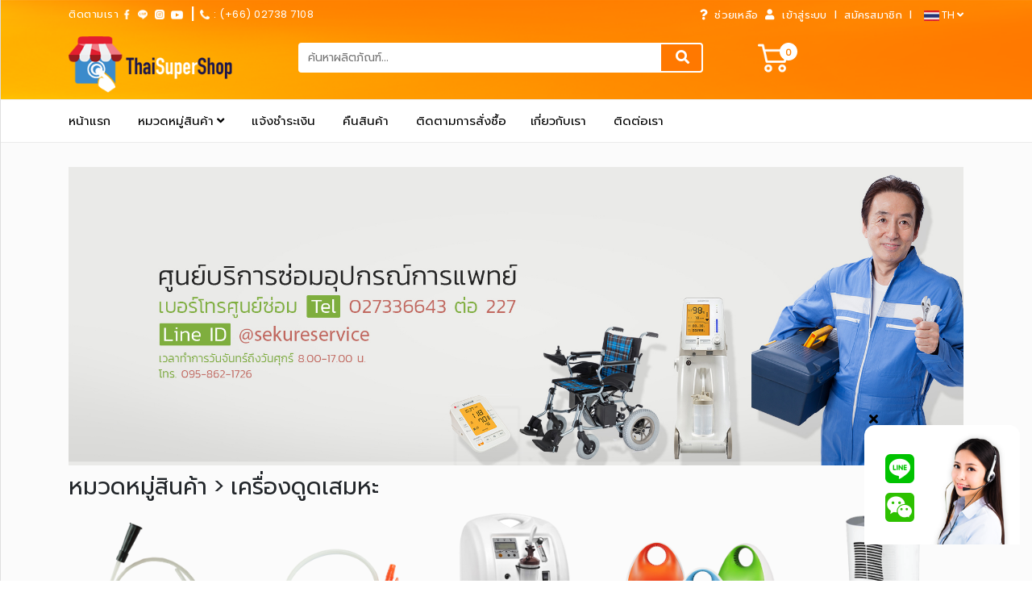

--- FILE ---
content_type: text/html; charset=utf-8
request_url: https://www.thaisupershop.com/Phlegm-Suction-Unit
body_size: 14350
content:

<!DOCTYPE html>
<html lang="en">
<head>
<title>เครื่องดูดเสมหะ</title>
<meta name="description" content="เครื่องดูดเสมหะ" />
<meta name="keywords" content= "เครื่องดูดเสมหะ" />
<meta name="robot" content="index, follow" />
<meta http-equiv="Content-Type" content="text/html; charset=utf-8" />
<meta http-equiv="X-UA-Compatible" content="IE=Edge">
<meta name="viewport" content="width=device-width, initial-scale=1, maximum-scale=1, user-scalable=no">
<link type="image/ico" rel="shortcut icon" href="catalog/view/theme/default/media/images/favicon.ico">
<link href="https://fonts.googleapis.com/css?family=Josefin+Sans&display=swap" rel="stylesheet">
<link href="https://fonts.googleapis.com/css?family=Poppins|Prompt&display=swap" rel="stylesheet">
<link href="catalog/view/theme/default/media/css/bootstrap.min.css" rel="stylesheet">
<link href="catalog/view/theme/default/media/css/jquery-ui.min.css" rel="stylesheet">
<link rel="stylesheet" type="text/css" href="catalog/view/theme/default/media/css/style.css" />
<link type="text/css" rel="stylesheet" href="catalog/view/theme/default/media/fontawesome/css/all.css">
<link rel="stylesheet" href="catalog/view/theme/default/media/flexslider/flexslider.css" type="text/css" media="screen" />
<link rel="stylesheet" href="catalog/view/theme/default/media/master/css/libs/animate.css">
<link rel="stylesheet" type="text/css" href="catalog/view/theme/default/media/owlcarousel/dist/assets/owl.carousel.min.css" />
<link rel="stylesheet" type="text/css" href="catalog/view/theme/default/media/owlcarousel/dist/assets/owl.theme.default.min.css" />

<script src="catalog/view/theme/default/media/js/jquery.min.js"></script>
<script defer src="catalog/view/theme/default/media/flexslider/jquery.flexslider.js"></script>
<script type="text/javascript" src="catalog/view/theme/default/media/flexslider/js/shCore.js"></script>
<script type="text/javascript" src="catalog/view/theme/default/media/flexslider/js/shBrushJScript.js"></script>
<script src="catalog/view/theme/default/media/flexslider/js/modernizr.js"></script>
<script src="catalog/view/theme/default/media/js/popper.min.js"></script>
<script src="catalog/view/theme/default/media/js/tether.min.js"></script>
<script src="catalog/view/theme/default/media/js/bootstrap.min.js"></script>
<script src="catalog/view/theme/default/media/master/dist/wow.js"></script>
<script>
    wow = new WOW({
        animateClass: 'animated',
        offset: 100,
        callback: function(box) {
            console.log("WOW: animating <" + box.tagName.toLowerCase() + ">")
        }
    });
    wow.init();
</script>
<script src="catalog/view/javascript/common.js" type="text/javascript"></script>
<link href="https://www.thaisupershop.com/Phlegm-Suction-Unit" rel="canonical" />
<!-- Global site tag (gtag.js) - Google Analytics -->
<script async src="https://www.googletagmanager.com/gtag/js?id=UA-185924791-1"></script>
<script>
  window.dataLayer = window.dataLayer || [];
  function gtag(){dataLayer.push(arguments);}
  gtag('js', new Date());

  gtag('config', 'UA-185924791-1');
</script>

<!-- Load Facebook SDK for JavaScript -->
      <div id="fb-root"></div>
      <script>
        window.fbAsyncInit = function() {
          FB.init({
            xfbml            : true,
            version          : 'v9.0'
          });
        };

        (function(d, s, id) {
        var js, fjs = d.getElementsByTagName(s)[0];
        if (d.getElementById(id)) return;
        js = d.createElement(s); js.id = id;
        js.src = 'https://connect.facebook.net/th_TH/sdk/xfbml.customerchat.js';
        fjs.parentNode.insertBefore(js, fjs);
      }(document, 'script', 'facebook-jssdk'));</script>

      <!-- Your Chat Plugin code -->
      <div class="fb-customerchat"
        attribution=setup_tool
        page_id="2179193612337214"
  theme_color="#29b1ff"
  logged_in_greeting="Thaisupershop สวัสดีค่ะ"
  logged_out_greeting="Thaisupershop สวัสดีค่ะ">
      </div>
      
</head>
<style>
    .owl-dots{
         bottom: 40px;
        position: absolute;
        left: 0;
        width: 100%;
        text-align: center;
        -ms-transform: translate( 0, -50%);
        -webkit-transform: translate( 0, -50%);
        transform: translate( 0, -50%);
    }
    .owl-theme .owl-dots .owl-dot span{
        width: 8px;
        height: 8px;
        margin: 4px 2px;
    }
</style>
<body>
   <style>
    .modal-dialog{
        max-width: 900px;
        margin: 5.75rem auto;
    }
    .posstatic {
        position: static;
    }
    .wrapper_pad {
        width: 100%;
        margin: auto;
        padding-right: 15px;
        padding-left: 15px;
        margin-right: auto;
        margin-left: auto;
    }

    .form_center {
        text-align: center;
    }

    .menu-box {
        overflow: auto;
        position: relative;
        height: 100%;
    }

    .pad_topnav_menu {
        padding-right: 0;
    }

    .detail i {
        position: absolute;
        top: 44%;
        right: 20px;
        margin-top: -5px;
    }

    .detail.back {
        left: 10px;
    }

    .styled-checkbox {
        position: absolute;
        opacity: 0;
    }

    .styled-checkbox+label {
        position: relative;
        cursor: pointer;
        padding: 0;
        font-size: 14px;
        color: #676767;
    }

    .text_login i {
        font-size: 13px;
        color: #fff;
        padding-right: 5px;
    }

    .styled-checkbox+label:before {
        content: '';
        margin-right: 10px;
        display: inline-block;
        vertical-align: text-top;
        width: 18px;
        height: 18px;
        background: white;
        border: 1px solid #252525;
        border-radius: 3px;
    }

    .styled-checkbox:disabled+label {
        color: #b8b8b8;
        cursor: auto;
    }

    .styled-checkbox:disabled+label:before {
        box-shadow: none;
        background: #252525;
    }

    .styled-checkbox:checked+label:before {
        background-color: #252525;
    }

    .styled-checkbox:checked+label:after {
        content: '';
        position: absolute;
        left: 4px;
        top: 9px;
        background: #ffffff;
        width: 3px;
        height: 3px;
        box-shadow: 2px 0 0 #ffffff, 4px 0 0 #ffffff, 4px -2px 0 #ffffff, 4px -4px 0 #ffffff, 4px -6px 0 #ffffff, 4px -8px 0 #ffffff;
        -webkit-transform: rotate(45deg);
        transform: rotate(45deg);
    }

    .topnav_menu ul {
        margin: 0;
    }

    .topnav_menu {
        font-size: 15px;
        text-align: right;
        padding: 2px 0px 0;
        letter-spacing: 0.5px;
        color: #fff;
    }

    .topnav_menu li {
        list-style: none;
        display: inline-block;
        line-height: 0px;
        padding: 10px 0 10px 10px;

    }

    .topnav_menu li:first-child {
        border-left: none;
    }

    .topnav_menu a {
        color: #fff;
        font-size: 13px;
        letter-spacing: 0.3px;
        text-decoration: none;
    }

    .flag {
        width: 19px !important;
    }

    .topnav_menu a>img {
        width: 60%;
    }

    .topnav_menu a:hover {
        text-decoration: none;
    }

    .wrap_menu .promotion_header {
        display:black;
    }

    .wrap_menu.sticky .promotion_header {
        display:none;
    }

    .border_mid {
        border-color: rgba(91, 91, 91, 0.2);
        height: 1px;
        width: 100%;
    }

    .sub-list h2 {
        font-size: 20px;
        text-align: left;
        font-weight: 600;
        padding-bottom: 5px;
    }

    .viewallprod,
    .sub-list-cl li a {
        color: #252525 !important;
        text-transform: none;
        font-size: 15px;
        text-decoration: none;
        font-weight: 300;
    }

    .sub-list-cl {
        text-align: left;
    }

    .left-bb {
        padding-bottom: 30px;
    }

    .left-bb li {
        display: block !important;
        position: relative;
        padding: 0px !important;
    }

    .sub-list-cl li {
        display: block;
        font-size: 1em;
        text-transform: none;
        letter-spacing: 0px;
        line-height: 25px;
        text-align: left;
        padding-left: 0px;
    }

    .main_logo a>img {
        width: 80%;
        padding-bottom: 8px;
    }

    #nav {
        margin-top: 34px;
        text-align: right;
    }

    .main_menu li {
        list-style: none;
        display: inline-block;
        padding: 0 0 0 40px;
    }

    .main_menu a {
        color: #000;
        font-size: 18px;
        letter-spacing: 0.5px;
    }

    .main_menu a:hover {
        color: #000;
        text-decoration: none;
    }

    .wrap_menu {
        background-image: url(catalog/view/theme/default/media/images/bg_menu.png);
        background-repeat: no-repeat;
        background-size: cover;
        position: relative;
        /*        z-index: 98;*/
        -webkit-transition: all 0.5s ease-in-out;
        -moz-transition: all 0.5s ease-in-out;
        -o-transition: all 0.5s ease-in-out;
        transition: all 0.5s ease-in-out;
        border-bottom: 1px solid rgba(0, 0, 0, 0.07);
    }

    .wrap_menu.sticky {
        position: fixed;
        z-index: 98;
        background-color: #fff;
        right: 0;
        top: -2px;
        left: 0;
        padding: 0 1%;
        height: 70px;
    }

    .wrap_menu.sticky #nav {
        margin-top: 20px;
    }

    


    .wrap_menu.sticky .main_logo a>img {
        width: 66%;
        padding-top: 6px;
    }

    

    .wrap_menu.sticky .topnav_menu,
    .wrap_menu.sticky .text_top {
        font-size: 0.6em;
    }

    .text_top p {
        text-align: center;
        margin: 0;
        font-weight: 600;
        letter-spacing: 1px;
     }

    .text_top i {
        padding-right: 5px;
    }

    .text_top span {
        color: #fff;
        font-size: 24px;
        vertical-align: middle;
        padding-right: 2px;
    }

    .text_top {
        letter-spacing: 0.5px;
        font-size: 13px;
        padding: 0 0 8px;
        color: #fff;
   }

    .wrap_menu.sticky .topnav_menu,
    .wrap_menu.sticky .text_top {
        display: none;
    }

    .wrap_menu.sticky .main_menu li {
        font-size: 0.8em;
    }



    .dropdown-container {
        position: absolute;
        top: 100%;
        height: auto;
        background-color: #f2f3f5;
        left: 0;
        right: 0;
        z-index: 9;
        visibility: hidden;
        opacity: 0;
        -webkit-transition: all 0.5s ease-in-out;
        -moz-transition: all 0.5s ease-in-out;
        -o-transition: all 0.5s ease-in-out;
        transition: all 0.5s ease-in-out;
        border-top: 1px solid #eeeeee;
        padding: 0px;
        overflow: hidden;
    }

    #nav ul li:hover div.dropdown-container {
        opacity: 1;
        visibility: visible;
    }

    /*-------SEARCH BAR --------*/

    .search-container.pad{
        padding: 0;
    }

    .search-container img {
        width: 45px;
        padding-left: 20px;
        cursor: pointer;
    }

    .search-container div{
        display: -webkit-inline-box;
    }
    input#search-bar {
        width: 100%;
        height: 30px;
        padding: 0px;
        font-size: 1em;
        border-left: 0px;
        border-right: 0px;
        border-top: 0px;
        border-bottom: 1px solid #e6e6e6;
        outline: none;
        background-color: transparent;
        color: white;
    }

    input#search-bar:focus {
        -webkit-transition: 0.35s ease;
        transition: 0.35s ease;
        border-bottom: 1px solid white;
        color: white;
    }

    input#search-bar:focus::-webkit-input-placeholder {
        -webkit-transition: opacity 0.45s ease;
        transition: opacity 0.45s ease;
        opacity: 0;
        color: white;
    }

    input#search-bar:focus::-moz-placeholder {
        -webkit-transition: opacity 0.45s ease;
        transition: opacity 0.45s ease;
        opacity: 0;
        color: white;
    }

    input#search-bar:focus:-ms-placeholder {
        -webkit-transition: opacity 0.45s ease;
        transition: opacity 0.45s ease;
        opacity: 0;
        color: white;
    }

    .search-icon {
        position: absolute;
        width: 22px;
        height: 18px;
        top: 0px;
        right: 0px;
    }



    .modal.right .modal-dialog {
        position: fixed;
        margin: auto;
        width: 320px;
        height: 100%;
        -webkit-transform: translate3d(0%, 0, 0);
        -ms-transform: translate3d(0%, 0, 0);
        -o-transform: translate3d(0%, 0, 0);
        transform: translate3d(0%, 0, 0);


    }

    .modal.right .modal-content {
        height: 100%;
        overflow-y: auto;
    }

    .modal.right .modal-body {
        padding: 15px 30px 80px;
    }

    .modal-backdrop {
        z-index: 0;
    }

    .modal-header .close {
        margin: -14px;
    }

    .close {
        text-shadow: none;
        opacity: 1;
        font-size: 30px;
    }

    .close:hover,
    .close:focus,
    button.close {
        color: #000;
    }

    /*Right*/

    .modal.right.fade .modal-dialog {
        right: -320px;
        -webkit-transition: opacity 0.3s linear, right 0.3s ease-out;
        -moz-transition: opacity 0.3s linear, right 0.3s ease-out;
        -o-transition: opacity 0.3s linear, right 0.3s ease-out;
        transition: opacity 0.3s linear, right 0.3s ease-out;

    }

    .modal.right.fade.show .modal-dialog {
        right: 0;
    }

    /* ----- MODAL STYLE ----- */

    .modal-content {
        border-radius: 0;
        border: none;
    }

    .modal-header {
        border: none;
        background: none;
        color: #000;
        padding: 7px 16px 7px;
        border-radius: 0px;
        background-color: #f2f3f5;
    }

    .modal-title {
        text-transform: uppercase;
        letter-spacing: 1px;
        font-size: 1em;
        padding-top: 6px;
        font-weight: 600;
    }

    

    .bot_bag {
        position: fixed;
        bottom: 0;
        padding-bottom: 10px;
        width: 91%;
        border-top: 1px solid #eeeeee;
        padding-top: 15px;
        left: 15px;
        background-color: #fff;
    }

    .cart_mobile {
        margin-top: 25px;
        text-align: right;
        color: #fff;
        cursor: pointer;
    }

    .btn_selectlang button {
        background: none;
        font-size: 13px;
        border: 0;
        color: #fff;
        cursor: pointer;
        outline: none;
        padding: 0;
    }

    .btn_selectlang .dropdown-item {
        font-size: 0.8em;
        color: #000;
        padding: 4px 8px;
        vertical-align: top;
    }

    .btn_selectlang .dropdown-item:hover {
        background-color: #fff;
        color: #000 opacity: 0.9;
    }

    .btn_selectlang .dropdown-menu {
        background-color: #fff;
        width: auto;
        min-width: auto;
    }

    .join_us {
        display: none;
    }

    

    .pad_sub {
        padding: 20px 0;
    }

    .dropdown-toggle::after {
        display: none;
    }

    .menu_web {
        list-style: none;
    }

    .menu_web li {
        padding: 15px 0;
        font-size: 20px;
    }

    .menu_web li a {
        color: #000;
        text-decoration: none;
    }

    .menu_web li a:hover {
        color: #000000cf;
    }

    .search {
        border-radius: 35px;
        background-color: #819092;
        border: 1px solid #819092;
        color: #fff;
        display: inline-block;
        padding: 0 18px;
        height: 36px;
        width: 40%;
        text-align: center;
        line-height: 35px;
        text-transform: uppercase;
        transition: 0.5s;
        font-size: 14px;
    }

    .form-search {
        display: block;
        margin-bottom: 20px;
        width: 100%;
        padding: .375rem .75rem;
        font-size: 1rem;
        line-height: 1.5;
        color: #495057;
        background-color: #fff;
        background-clip: padding-box;
        border: 1px solid #ced4da;
        border-radius: .25rem;
        transition: border-color .15s ease-in-out, box-shadow .15s ease-in-out;
    }
    .menu li {
        list-style: none;
    }
    .img_cart_mobile{
        display: flex;
        float: right;
    }
    .remove{
        font-size: 12px;
        color: #666;
    }
    .text-lg-right p span {
        font-size: 11px;
        color: #a09f9f;
        text-decoration: line-through;
    }
    .text-lg-right p {
        padding-top: 2px;
        margin-bottom: 6px;
        line-height: 16px;
    }
    .contact_menu a{
        text-decoration: none;
        color: #fff;
    }
    .contact_menu img{
        width: 12px;
        margin-right: 5px;
    }
    .text_search{
        width: 83%;
        padding: 8px;
        border-radius: 4px 0 0 4px;
        border: none;
        padding-left: 12px;
        font-size: 14px;
    }
    .search{
        background-color: #ff7800;
        border: 2px solid #fff;
        border-radius: 0 4px 4px 0;
        width: 10%;
        height: 37px;
        margin-left: -4px;
        margin-top: -1px;
        vertical-align: middle;
    }
    .search i{
        font-size: 17px;
    }
    .pad_text_search{
        padding: 8px 0;
    }
    .icon_youtube_i{
        color: #fff;
        font-size: 10px;
        padding-right: 7px;
    }
    .icon_youtube_i img{
        width: 15px;
        margin-right: 2px;
    }
    .cart{
        padding-top: 8px; 
    }
    .cart div{
        font-size: 11px;
        background-color: #fff;
        color: #ff8200;
        width: 22px;
        height: 22px;
        font-weight: 600;
        text-align: center;
        line-height: 25px;
        border-radius: 30px;
        position: absolute;
        top: 8px;
        left: 42px;
    }
    .cart img{
        width: 38px;
    }
    .wrap_menu.sticky .pad_text_search{
        padding: 15px 0;
    }
    .wrap_menu.sticky .cart {
        padding-top: 15px;
    }
    .wrap_menu.sticky .cart div {
        top: 15px;
    }
    .loginmobile a:hover{
        text-decoration: none;
    }
    #menu .menu {
        width: 320px;
        float: left;
    }
    /*  RESPONSIVE  */
    @media (max-width: 1550px) {
        .wrap_menu.sticky .main_logo a>img {
            width: 67%;
        }
        .wrap_menu.sticky .logo_cn a>img {
            width: 17% !important;
        }
        .main_menu a {
            font-size: 17px
        }
        #nav {
            margin-top: 25px;
        }
        
    }
    @media (max-width: 1280px){
        #nav {
            margin-top: 18px !important;
        }
        .wrap_menu.sticky .main_logo a>img {
            width: 68% !important;
        }
        .search-container div{
            font-size: 19px;
        }
        .search-container img{
            width: 39px;
            padding-left: 16px;
        }
    }
    @media (max-width: 1919px) {
        #nav {
            margin-top: 35px;
        }

       
    }
    
    

    @media (max-width: 1199px) {
        .search-container div{
            font-size: 14px;
            padding-left: 3px;
        }
        .search-container img{
            width: 25px;
            padding-left: 5px;
        }
        .topnav_menu li{
            padding: 6px 0 6px 10px;
        }
        .main_logo{
           padding: 3px 0; 
        }
        .main_menu li {
            padding: 0px 10px;
        }
        .main_logo a>img {
            width: 70%;
        }
        .text_top{
            font-size: 12px;
            padding: 6px 0 6px;
        }
        .topnav_menu{
            font-size: 12px;
            padding: 2px 0px 0;
        }
        .main_menu a {
            font-size: 15px;
            letter-spacing: 0.1px;
        }
        #nav {
            margin-top: 17px;
        }
        .menu_web li {
            padding: 8px 0;
            font-size: 16px;
        }
        
        .sub-list-cl li {
            line-height: 23px;
        }
        .wrap_menu.sticky .main_logo a>img {
             width: 80%;
        }
        .sub-list h2 {
            font-size: 16px;
        }
        .viewallprod,
        .sub-list-cl li a {
            font-size: 14px;
        }
        .pad_sub {
            padding: 20px 0 0;
        }
    }



    @media (max-width: 991px) {
        .search{
             width: 100%;
        }
        #menu {
        position: fixed;
        left: 0%;
        height: 100%;
        z-index: 100;
        background-color: #ffffff;
        width: 100%;
        /*    margin: -150px 0 0 -130px;*/
        -webkit-box-shadow: 0px 2px 2px 0px rgba(50, 50, 50, 0.1);
        -moz-box-shadow: 0px 2px 2px 0px rgba(50, 50, 50, 0.1);
        box-shadow: 0px 2px 2px 0px rgba(50, 50, 50, 0.1);
        }

        #menu .menu-wrapper-inner {}

        #menu .menu-wrapper {
            position: relative;
            overflow-x: hidden;
        }

        

        #menu .menu-item {
            position: relative;
        }

        #menu .menu-item:hover {
            background-color: #fafafa;
        }

        #menu .menu-item a {
            font-size: 15px;
            padding: 14px 20px;
            /*    line-height: 18px;*/
            font-weight: normal;
            color: #252525;
            display: block;
            text-decoration: none;
            border-bottom: 1px solid #eeeeee;
        }

        #menu .menu-item .spt {
            position: absolute;
            right: 25px;
            top: 50%;
            margin-top: -5px;
        }

        #menu .menu-slider {
            position: relative;
            width: 2000px;
            left: 0;
        }

        #menu .submenu {
            display: none;
        }

        #menu .submenu-back {
            border-bottom: 1px solid #eeeeee;
        }

        #menu .submenu-back .spt {
            left: 25px;
        }

        #menu .submenu-back a {
            padding-left: 30px;
        }
        
        .img_s {
            width: 30px;
        }
        .modal.right .modal-body {
            padding: 15px 18px 80px;
        }
        .wrap_menu{
            margin-top: -1px;
        }
        #menu .submenu-back a {
            padding-left: 40px !important;
        }
        .search_mobile_1 {
            top: 28px;
            position: absolute;
            left: 60px;
        }
        .detail_back i {
            position: absolute;
            top: 50%;
            left: 20px;
            margin-top: -9px;
        }
        .smsize {
            width: 24px;
            margin-right: 0;
        }
        .modal-body .row {
            flex-wrap: inherit;
        }
        .text_top {
            font-size: 11px;
            padding: 5px 0 4px;
            background-color: #f2f3f5;
        }
        .mainlogo_mobile a img {
            width: 50%;
        }

        .wrap_menu.sticky .mainlogo_mobile a img {
            width: 44%;
            padding-top: 3px;
        }

        .mainlogo_mobile,
        .wrap_menu.sticky .mainlogo_mobile {
            text-align: center;
            padding: 10px;
        }

        .menumobileslide {
            display: inline-block;
        }

        .cart_mobile,
        .menumobileslide {
            margin-top: 27px;
        }
        
        .wrap_menu.sticky .cart_mobile,
        .wrap_menu.sticky .menumobileslide {
            margin-top: 22px;
        }

        .modal.right .modal-dialog {
            width: 320px;
        }

        .modal.left .modal-dialog {
            position: fixed;
            margin: auto;
            width: 320px;
            height: 100%;
            -webkit-transform: translate3d(0%, 0, 0);
            -ms-transform: translate3d(0%, 0, 0);
            -o-transform: translate3d(0%, 0, 0);
            transform: translate3d(0%, 0, 0);
        }

        .modal.left .modal-content {
            height: 100%;
            overflow-y: auto;
        }

        

        /*Left*/
        .modal.left.fade .modal-dialog {
            left: -320px;
            -webkit-transition: opacity 0.3s linear, left 0.3s ease-out;
            -moz-transition: opacity 0.3s linear, left 0.3s ease-out;
            -o-transition: opacity 0.3s linear, left 0.3s ease-out;
            transition: opacity 0.3s linear, left 0.3s ease-out;
        }

        .modal.left.fade.show .modal-dialog {
            left: 0;
        }

        .wrap_menu.sticky .search_mobile_1 {
            top: 11px;
        }
        .login_guest {
            padding: 20px;
            color: #000;
            display: flex;
            background-color: #f2f3f5;
        }
        .loginmobile a {
            color: #000;
            font-size: 13px;
        }
        .buttun_cartcontinue a {
            color: #000;
            border: 1.5px solid #d1d7da;
            display: inline-block;
            padding: 0px;
            line-height: 33px;
            transition: 0.5s;
            font-size: 13px;
            text-align: center;
            width: 100%;
        }
        .buttun_cartpayment a {
            color: #000;
            border: 1.5px solid #d1d7da;
            background-color: #d1d7da;
            display: inline-block;
            padding: 0px 20px;
            line-height: 33px;
            transition: 0.5s;
            font-size: 14px;
            text-align: center;
            width: 100%;
        }
        
        
    }

    

    @media (max-width: 767px) {
        .mainlogo_mobile, .wrap_menu.sticky .mainlogo_mobile{
            padding: 8px;
        }
        #product-quantity-input{
            width: 24px;
            height: 24px;
            font-size: 12px;
        }
        .product-quantity-subtract, .product-quantity-add{
            width: 24px;
        }
        .wrap_menu.sticky .search_mobile_1 {
            top: 15px;
        }


        .mainlogo_mobile a img {
            width: 75%;
        }

        .wrap_menu.sticky .mainlogo_mobile a img {
            width: 50%;
        }

        .wrap_menu.sticky {
            height: auto;
        }

        .cart_mobile,
        .menumobileslide {
            margin-top: 17px;
        }

        .wrap_menu.sticky .cart_mobile,
        .wrap_menu.sticky .menumobileslide {
            margin-top: 15px;
        }
        .search_mobile_1{
            top: 16px;
        }
        .smsize {
            width: 18px;
        }


        /* ----- MODAL STYLE ----- */
        .modal-content {
            border-radius: 0;
            border: none;
        }

        .img_s {
            width: 24px;
        }
    }

  .btn_close {
        border: none;
        background: none;
        top: -20px;
        position: absolute;
        cursor: pointer;
    }

    .wechat {
        margin-left: 20px;   
    }

    .line {
        margin-top: 30px;
        margin-left: 20px;
    }

    .popup {
        position: fixed;
        right: 15px;
        bottom: 45px;
        width: 193px;
        height: 148px;
        background: url(image/box_new_2.png);
        background-repeat: no-repeat;
        background-size: cover;
    }

    @media (max-width: 767px) {
        .popup {
            right: 15px;
            bottom: 15px;
        }
    }
    
</style>
<div class="pc_menu">
    <div class="navbg wrap_menu">
        <div class="container d-none d-sm-none d-md-none d-lg-block d-xl-block bg_top">
            <div class="wrapper_pad">
                <div class="row">
                    <div class="col-lg-6 col-xl-6 contact_menu text_top">
                        ติดตามเรา  <a href="https://www.facebook.com/adultdiaper.allbrands" target="_blank"><img src="catalog/view/theme/default/media/images/icon_facebook.png" class="img-fluid"></a> <a href="https://line.me/ti/p/@thaisupershop" target="_blank"><img src="catalog/view/theme/default/media/images/icon_line.png" class="img-fluid"></a> <a href="https://www.instagram.com/healthfultipschannel/" target="_blank"><img src="catalog/view/theme/default/media/images/icon_instagram.png" class="img-fluid"></a> <a href="https://www.youtube.com/channel/UCtjxNexHUNIG1q35mv4DR5g" class="icon_youtube_i" target="_blank"><img src="catalog/view/theme/default/media/images/icon_youtube.png" class="img-fluid"></a><span>I</span> <a href="tel:+66 02738 7108"><img src="catalog/view/theme/default/media/images/icon_tel.png" class="img-fluid">: (+66) 02738 7108  </a> 
                    </div>
                    
                    <div class="col-lg-6 col-xl-6 pad_topnav_menu">
                        <div class="topnav_menu">
                            <ul>
                                <li>
                                    <div class="text_login">
                                        <a href="index.php?route=information/faq"><i class="fa fa-question" aria-hidden="true"></i> ช่วยเหลือ</a> &nbsp;<i class="fa fa-user" aria-hidden="true"></i> 
                                                                                    <a href="index.php?route=account/login">เข้าสู่ระบบ</a> &nbsp;I&nbsp; <a href="index.php?route=account/register">สมัครสมาชิก</a> &nbsp;I
                                                                            </div>
                                </li>

                                <li>
                                    <div class="btn_selectlang dropdown">
                                        <button class="dropdown-toggle" type="button" id="dropdownMenuButton" data-toggle="dropdown" aria-haspopup="true" aria-expanded="false"> 
                                         <img src="catalog/view/theme/default/media/images/flag_th.jpg" class="flag">  TH <i class="fa fa-angle-down" aria-hidden="true"></i></button>
                                        <div class="dropdown-menu" aria-labelledby="dropdownMenuButton">
                                            <a class="dropdown-item" href="javascript:void(0)" data-code="en-gb" id="ahef-lang"><img src="catalog/view/theme/default/media/images/flag_en.jpg" class="flag"> EN</a>
                                            <a class="dropdown-item" href="javascript:void(0)" data-code="th" id="ahef-lang"> <img src="catalog/view/theme/default/media/images/flag_th.jpg" class="flag"> TH</a> 
                                            <a class="dropdown-item" href="javascript:void(0)" data-code="zh-CN" id="ahef-lang"> <img src="catalog/view/theme/default/media/images/flag_cn.png" class="flag"> CN</a> 
                                            </div>

                                    </div>
                                </li>
                            </ul>
                        </div>
                    </div>
                </div>
            </div>
        </div>

        <div class="border_mid  d-none d-sm-none d-md-none d-lg-block d-xl-block"></div>
        <div class="container nopad">
        <div class="wrapper_pad d-none d-sm-none d-md-none d-lg-block d-xl-block">
            <div class="row">
                        <div class="col-md-3 col-lg-3 pad_r_logo">
                    <div class="main_logo">
                        <a href="index.php"><img src="catalog/view/theme/default/media/images/logo_thaisupershop.png" class="img-fluid"></a>
                    </div>
                </div>
                            
                <div class="col-md-6 col-lg-6 posstatic">
                	<form id="formsearch2" method="get" action="" class="navbar-form " role="search">
                    <div class="pad_text_search">
                    	<input type="hidden" name="route" value="product/search">
                        <input class="text_search" type="text" name="search" placeholder="ค้นหาผลิตภัณฑ์...">
                        <button class="search" type="submit" onclick="$('#formsearch2').submit();"><i class="fa fa-search" aria-hidden="true"></i></button>
                    </div>
                    </form>  
                    
                                    </div>
                <div class="col-md-3 col-lg-3">
                    <div class="cart">
                        <a href="index.php?route=checkout/checkout"><img src="catalog/view/theme/default/media/images/icon_cart.png" class="img-fluid"><div>0</div></a>
                    </div>
                </div>
            </div>
        </div>
        </div>
    </div>


    <div class="container">
        <nav class="wrap_mainmenu row wow fadeInDown">
            <ul class="mainmenu col-12 mainmenu-align">
                <li>
                    <a href="index.php">
                    หน้าแรก</a>
                </li>
                <li class="dropdown">
                    <a href="javascript:void(0)">
                    หมวดหมู่สินค้า <i class="fa fa-angle-down" aria-hidden="true"></i>
                    </a>
                    <div class="dropdown-content">
                        <ul class="navber_servicesbus">
                                                        <a href="https://www.thaisupershop.com/Adult-care-product" class="fa fa-angle-right" aria-hidden="true">ผ้าอ้อมผู้ใหญ่</a>
                                                        <a href="https://www.thaisupershop.com/Baby-care-product" class="fa fa-angle-right" aria-hidden="true">ผ้าอ้อมเด็ก</a>
                                                        <a href="https://www.thaisupershop.com/Hospital-Bed" class="fa fa-angle-right" aria-hidden="true">เตียงผู้ป่วย</a>
                                                        <a href="https://www.thaisupershop.com/Arm-type-Automatic-Digital-Blood-Pressure-Monitor" class="fa fa-angle-right" aria-hidden="true">เครื่องวัดความดันโลหิต</a>
                                                        <a href="https://www.thaisupershop.com/Pulse-Oximeter" class="fa fa-angle-right" aria-hidden="true">เครื่องวัดปริมาณออกซิเจนในเลือด</a>
                                                        <a href="https://www.thaisupershop.com/Mobility-Aids" class="fa fa-angle-right" aria-hidden="true">อุปกรณ์ช่วยการเคลื่อนไหว</a>
                                                        <a href="https://www.thaisupershop.com/Respiratory-Devices" class="fa fa-angle-right" aria-hidden="true">อุปกรณ์ช่วยทางเดินหายใจ</a>
                                                        <a href="https://www.thaisupershop.com/Home-Appliances" class="fa fa-angle-right" aria-hidden="true">อุปกรณ์ใช้ตามบ้าน</a>
                                                        <a href="https://www.thaisupershop.com/Pet-Hygiene-Products" class="fa fa-angle-right" aria-hidden="true">ผลิตภัณฑ์สำหรับสัตว์เลี้ยง</a>
                                                        <a href="https://www.thaisupershop.com/Health-supplements" class="fa fa-angle-right" aria-hidden="true">ผลิตภัณฑ์บำรุงสุขภาพ</a>
                                                    </ul>
                    </div>
                </li>
                
                <li>
                    <a href="index.php?route=information/payment">
                    แจ้งชำระเงิน</a>
                </li>

                

                <li>
                    <a href="claim_product">
                    คืนสินค้า</a></a>
                </li>

                <li>
                    <a href="index.php?route=account/order">ติดตามการสั่งซื้อ </a>

                <li>
                    <a href="about">
                    เกี่ยวกับเรา</a>
                </li>
                <li>
                    <a href="index.php?route=information/contact">
                    ติดต่อเรา</a>
                </li>
                
                
            </ul>
        </nav>
    </div>

    <div class="modal right fade" id="myModal4" tabindex="-1" role="dialog" aria-labelledby="myModalLabel3">
        <div class="modal-dialog" role="document">
            <div class="modal-content">

                <div class="modal-header">
                    <button type="button" class="close" data-dismiss="modal" aria-label="Close"><span aria-hidden="true">&times;</span></button>
                    <h4 class="modal-title" id="myModalLabel3"></h4>
                </div>

                <div class="modal-body form_center">
                    <form id="formsearch3" method="get" action="" class="navbar-form " role="search">
                        <input type="hidden" name="route" value="product/search">
                    <input class="form-search" type="text" name="search" placeholder="ค้นหาผลิตภัณฑ์..." ><button class="search" type="submit">ค้นหา</button>
                    </form>  
                </div>

            </div>
            <!-- modal-content -->
        </div>
        <!-- modal-dialog -->
    </div>
    <!-- modal -->

</div>
<div class="mobile_menu d-block d-sm-block d-md-block d-lg-none d-xl-none">
    <div class="border_mid"></div>
    <div class="navbg wrap_menu">
        <div class="container-fluid">
            <div class="row">
                <div class="col-3">
                    <div data-toggle="modal" data-target="#myModal" class="menumobileslide">
                        <img src="catalog/view/theme/default/media/images/menu.png" class="img_s">
                    </div>
                    <!-- Modal -->
                    <div class="modal left fade" id="myModal" tabindex="-1" role="dialog" aria-labelledby="myModalLabel">
                        <div class="modal-dialog" role="document">
                            <div class="modal-content">

                                <div class="modal-header">
                                    <button type="button" class="close" data-dismiss="modal" aria-label="Close"><span aria-hidden="true">&times;</span></button>
                                    
                                </div>

                                <div class="modal-body" style="padding:0px;">
                                    <div id="menu" class="">
                                        <div class="menu-box">
                                            <div class="menu-wrapper-inner">
                                                <div class="menu-wrapper">
                                                    <div class="menu-slider">
                                                        <div class="menu">
                                                            <ul>
                                                                <li>
                                                                    <div class="login_guest">
                                                                                                                                                <div class="menuguest">
                                                                            <div class="loginmobile">
                                                                                <a href="index.php?route=account/login">เข้าสู่ระบบ |</a>
                                                                                <a href="index.php?route=account/register">สมัครสมาชิก </a>
                                                                            </div>
                                                                        </div>
                                                                        
                                                                    </div>
                                                  
                                                                </li>

                                                                <li>
                                                                    <div class="menu-item"><a href="#" class="menu-anchor" data-menu="2"><img src="catalog/view/theme/default/media/images/flag_th.jpg" class="img-fluid smsize"> ภาษา</a>
                                                                        <div class="detail"><i class="fa fa-angle-right" aria-hidden="true"></i></div>
                                                                    </div>
                                                                </li>
                                                

                                                            <li>
                                                                    <div class="menu-item"><a href="Adult-care-product" class="">สินค้า</a></div>
                                                                </li>

                                                                <li>
                                                                    <div class="menu-item"><a href="about" class="">
                                                                     เกี่ยวกับเรา                                                                    </a></div>
                                                                </li>
                                                                <li>
                                                                    <div class="menu-item"><a href="index.php?route=information/contact" class="">ติดต่อเรา</a></div>
                                                                </li>


                                                                <li>
                                                                    <div class="menu-item"><a href="index.php?route=information/payment">แจ้งชำระเงิน </a></div>
                                                                </li>
                                                                <li>
                                                                    <div class="menu-item"><a href="index.php?route=account/order">ติดตามการสั่งซื้อ </a></div>
                                                                </li>

                                                            </ul>
                                                        </div>
                                                      
                                                        <div class="submenu menu" data-menu="2">
                                                            <div class="submenu-back">
                                                                <div class="menu-item">
                                                                    <div class="detail_back"><i class="fa fa-angle-left" aria-hidden="true"></i></div><a href="#" class="menu-back">ย้อนกลับ</a></div>
                                                            </div>
                                                            <ul>
                                                                <li>
                                                                    <div class="menu-item"><a href="javascript:void(0)" data-code="en-gb" id="ahef-lang">TH</a></div>
                                                                </li>
                                                                <li>
                                                                    <div class="menu-item"><a href="javascript:void(0)" data-code="th" id="ahef-lang">EN</a></div>
                                                                </li>

                                                            </ul>
                                                        </div>
                                                        
                                                        <div class="clear"></div>
                                                    </div>
                                                </div>
                                            </div>
                                        </div>
                                    </div>
                                </div>

                            </div>
                            <!-- modal-content -->
                        </div>
                        <!-- modal-dialog -->
                    </div>
                    <!-- modal -->

                    <div data-toggle="modal" data-target="#myModal4" class="cart_mobile">
                        <div class="search_mobile_1">
                            <a data-fancybox data-src="#search_content" href="javascript:;" class="lightgray">
                                <img src="catalog/view/theme/default/media/images/search.png" class="smsize">
                            </a>
                            <div style="display: none;" id="search_content">
                                <label>Search here</label>
                                <input type="text" class="form-control" placeholder="Search..">
                                <br>
                                <a href="#" class="btn btn-info">Search</a>
                            </div>
                        </div>
                    </div>
                </div>
                <div class="col-6">
                    <div class="mainlogo_mobile">
                        <a href="index.php"> <img src="catalog/view/theme/default/media/images/logo_thaisupershop.png"></a>
                    </div>

                </div>
                <div class="col-3">
                    <div class="img_cart_mobile">
                        <a href="index.php?route=checkout/checkout">
                        <div class="cart_mobile" style="padding-left: 8px;">
                            <img src="catalog/view/theme/default/media/images/shopping.png" class="smsize"> 0                        </div>
                        </a>
                    </div>
                </div>
            </div>
        </div>
 
        


    </div>
</div>

<!--
<div class="modal fade" id="exampleModal" tabindex="-1" role="dialog" aria-labelledby="exampleModalLabel" aria-hidden="true">
        <div class="modal-dialog" role="document">
            <div class="modal-content">
                <div class="modal-header">
                    <h5 class="modal-title" id="exampleModalLabel">ตัวเลือกสินค้า</h5>
                    <button type="button" class="close" data-dismiss="modal" aria-label="Close">
              <span aria-hidden="true">&times;</span>
            </button>
                </div>
                <div class="modal-body">
                    <div class="box_product_inside">
                        <h3>ขนาด</h3>
                        <div class="btn-group btn-group-toggle pad_group" data-toggle="buttons">
                            <label class="btn btn-primary active">
                            <input type="radio" name="options" id="option1" autocomplete="off" checked=""> S
                            </label>
                            <label class="btn btn-primary">
                            <input type="radio" name="options" id="option2" autocomplete="off"> M
                            </label>
                            <label class="btn btn-primary">
                            <input type="radio" name="options" id="option3" autocomplete="off"> L
                            </label>
                            <label class="btn btn-primary">
                            <input type="radio" name="options" id="option3" autocomplete="off"> XL
                            </label>
                        </div>
                        <h3>สี</h3>
                            <div class="btn-group btn-group-toggle pad_group" data-toggle="buttons">
                            <label class="btn btn-primary active">
                            <input type="radio" name="options" id="option4" autocomplete="off" checked=""> แดง
                            </label>
                            <label class="btn btn-primary">
                            <input type="radio" name="options" id="option5" autocomplete="off"> ฟ้า
                            </label>
                            <label class="btn btn-primary">
                            <input type="radio" name="options" id="option6" autocomplete="off"> เหลือง
                            </label>
                            <label class="btn btn-primary">
                            <input type="radio" name="options" id="option7" autocomplete="off"> ส้ม
                            </label>
                        </div>
                    </div>
                </div>
                <div class="modal-footer">
                    <button type="button" class="btn btn-primary">ตกลง</button>
                </div>
            </div>
        </div>
    </div>
    -->
<script>
    $(window).scroll(function() {
        if ($(this).scrollTop() > 550) {
            $('.wrap_menu').addClass("sticky");
        } else {
            $('.wrap_menu').removeClass("sticky");
        }
    });
</script>

<script>
    var menu_width;

    jQuery(document).ready(
        function() {

            initMenu();

        });

    function initMenu() {
        menu_width = $("#menu .menu").width();

        $(".menu-back").click(function() {

            var _pos = $(".menu-slider").position().left + menu_width;
            var _obj = $(this).closest(".submenu");

            $(".menu-slider").stop().animate({
                left: _pos
            }, 300, function() {
                _obj.hide();
            });

            return false;
        });

        $(".menu-anchor").click(function() {
            var _d = $(this).data('menu');
            $(".submenu").each(function() {

                var _d_check = $(this).data('menu');

                if (_d_check == _d) {
                    $(this).show();
                    var _pos = $(".menu-slider").position().left - menu_width;

                    $(".menu-slider").stop(true, true).animate({
                        left: _pos
                    }, 300);
                    return false;
                }
            });

            return false;
        });

    }
</script>

<script>
    $(document).ready(function() {
        $('.btn_join_us').click(function(event) {
            $('.login').hide();
            $('.join_us').fadeIn();
            event.preventDefault();
        });
        $('.btn_login').click(function(event) {
            $('.join_us').hide();
            $('.login').fadeIn();
            event.preventDefault();
        });
    });
</script>
    <script type="text/javascript"><!--
$(document).delegate('#ahef-lang', 'click', function(e) {
  $.ajax({
    url: 'index.php?route=common/language/language',
    type: 'post',
    data: {code:$(this).data('code')},
    success: function(json) {
        //location.reload();
        location.href = "index.php?route=common/home";
      
    },
    error: function(xhr, ajaxOptions, thrownError) {
          alert(thrownError + "\r\n" + xhr.statusText + "\r\n" + xhr.responseText);
        }
  });
});
</script>
<style>
    .overlay {
        height: 100%;
        width: 0;
        position: fixed;
        z-index: 1;
        top: 0;
        left: 0;
        border-right: 1px solid #a1a1a157;
        background-color: #fff;
        overflow-x: hidden;
        transition: 0.5s;
    }

    .filter_mobile {
        color: #fff;
        border: 1px solid #ff8200;
        background-color: #ff8200;
        display: inline-block;
        line-height: 32px;
        transition: 0.5s;
        font-size: 16px;
        text-align: center;
        padding: 0 20px;
        width: 100%;
        margin-bottom: 30px;
        letter-spacing: 0.5px;
        display: none;
    }

    .filter_mobile i {
        padding-right: 5px;
    }

    .overlay-content {
        position: relative;
        width: 100%;
        margin-top: 19px;
        padding: 0 20px;
    }

    .overlay a {
        padding: 8px;
        text-decoration: none;
        font-size: 36px;
        color: #818181;
        display: block;
        transition: 0.3s;
    }

    .overlay a:hover,
    .overlay a:focus {
        color: #f1f1f1;
    }

    .overlay .closebtn {
        position: absolute;
        top: -15px;
        right: 10px;
        font-size: 48px;
        z-index: 99999;
    }

    .owl-dots {
        bottom: 40px;
        position: absolute;
        left: 0;
        width: 100%;
        text-align: center;
        -ms-transform: translate( 0, -50%);
        -webkit-transform: translate( 0, -50%);
        transform: translate( 0, -50%);
    }

    .owl-theme .owl-dots .owl-dot span {
        width: 8px;
        height: 8px;
        margin: 4px 2px;
    }

    .hovereffect {
        border: none;
        margin: 0;
    }

    .btn-province {
        padding: 2.5px 10px;
        border: none;
    }
    @media (max-width: 991px){
        .filter_mobile{
            display: block;
        }
        .overlay a{
            font-size: 16px;
            padding: 3px;
        }
    }
</style>

    <div class="container-fluid bg_product">
        <div id="container-product" class="container">
                    <div class="row">
                <div class="col-12 nopad_md">
                    <div class="pad_slide_pro">
                        <div class="owl-one owl-carousel owl-theme">
                                                                    <div class="item">
                                        <a href=""><img src="https://www.thaisupershop.com/image/catalog/banner/Bannerrepair.jpg" class="img-fluid"></a>
                                        </div>
                                                    </div>
                    </div>
                                                <div class="category_product">
                            <h3>หมวดหมู่สินค้า > เครื่องดูดเสมหะ</h3>
                            <div class="owl-two owl-carousel owl-theme">
                                                           <div class="item">
                                    <div class="product_shop">
                                        <a href="https://www.thaisupershop.com/Phlegm-Suction-Unit">
                                            <div class="hovereffect">
                                                <img src="image/catalog/submenu/submenu_3/submenu_32.png" class="img-fluid">
                                            </div>
                                            <h6>เครื่องดูดเสมหะ</h6>
                                        </a>
                                    </div>
                                </div>
                                                           <div class="item">
                                    <div class="product_shop">
                                        <a href="https://www.thaisupershop.com/SuctionCathetersWithoutControl ">
                                            <div class="hovereffect">
                                                <img src="image/catalog/submenu/submenu_7/SuctionCatheterswithoutControl.png" class="img-fluid">
                                            </div>
                                            <h6>สายดูดเสมหะ ชนิด ไม่มี คอนโทรล</h6>
                                        </a>
                                    </div>
                                </div>
                                                           <div class="item">
                                    <div class="product_shop">
                                        <a href="https://www.thaisupershop.com/SuctionCathetersWithControl ">
                                            <div class="hovereffect">
                                                <img src="image/catalog/submenu/submenu_7/SuctionCatheterswithControl.png" class="img-fluid">
                                            </div>
                                            <h6>สายดูดเสมหะ ชนิด มี คอนโทรล</h6>
                                        </a>
                                    </div>
                                </div>
                                                           <div class="item">
                                    <div class="product_shop">
                                        <a href="https://www.thaisupershop.com/Oxygen-Concentrator">
                                            <div class="hovereffect">
                                                <img src="image/catalog/submenu/submenu_3/submenu_31.png" class="img-fluid">
                                            </div>
                                            <h6>เครื่องผลิตออกซิเจน</h6>
                                        </a>
                                    </div>
                                </div>
                                                           <div class="item">
                                    <div class="product_shop">
                                        <a href="https://www.thaisupershop.com/Nebulizer">
                                            <div class="hovereffect">
                                                <img src="image/catalog/submenu/submenu_3/submenu_33.png" class="img-fluid">
                                            </div>
                                            <h6>เครื่องพ่นยา</h6>
                                        </a>
                                    </div>
                                </div>
                                                           <div class="item">
                                    <div class="product_shop">
                                        <a href="https://www.thaisupershop.com/AirPurifier">
                                            <div class="hovereffect">
                                                <img src="image/catalog/submenu/submenu_3/Air-purifier.png" class="img-fluid">
                                            </div>
                                            <h6>เครื่องฟอกอากาศ</h6>
                                        </a>
                                    </div>
                                </div>
                                                            </div>
                            </div>
                                        <div class="banner_product">
                        <img src="catalog/view/theme/default/media/images/img_banner_2.png" class="img-fluid">
                    </div>
                </div>
            </div>
                        

            <div class="filter_mobile" onclick="openNav()"> <i class="fa fa-filter" aria-hidden="true"></i> หมวดหมู่สินค้า</div>
            <div class="row">
                <div class="col-lg-3 wow fadeInDown">
                    <div class="filter_pc">
                    <style>
    .category h5 {
        font-weight: 600;
        letter-spacing: 1px;
        border-bottom: 1px solid #d2cfcf;
        padding-bottom: 20px;
        margin-bottom: 20px;
    }
    .ul_category{
        list-style: none;
        font-size: 14px;
        line-height: 25px;
    }
    .ul_category a{
        color: #000;
    }
    
    .ul_category a:hover{
        text-decoration: none;
        color: #ff7800;
    }
    .ul_ul_category a.active{
        color: #ff7800;
    }
    .ul_category li .ul_ul_category{
        list-style: none;
        padding-left: 20px !important;
    }
    .ul_category li .ul_ul_ul_category{
        list-style: none;
        padding-left: 30px !important;
    }
    @media (max-width: 1199px) {
        .ul_category{
            line-height: 30px;
        }
    }
    
    
</style>
<div class="category">
    <h5>หมวดหมู่สินค้า</h5>
</div>


 <ul class="ul_category">
   
        <li>
        <a href="https://www.thaisupershop.com/Adult-care-product">ผ้าอ้อมผู้ใหญ่</a>
                <ul class="ul_ul_category">
                            <li><a href="https://www.thaisupershop.com/ADULT-DIAPER">ผ้าอ้อมผู้ใหญ่</a></li>
                                    <li><a href="https://www.thaisupershop.com/ADULT-PANTS">กางเกงซึมซับผู้ใหญ่</a></li>
                                    <li><a href="https://www.thaisupershop.com/ADULT-UNDERPAD">แผ่นรองซับผู้ใหญ่</a></li>
                                    <li><a href="https://www.thaisupershop.com/ADULT-INSERT-PAD">แผ่นเสริมซึมซับผู้ใหญ่</a></li>
                                    <li><a href="https://www.thaisupershop.com/Adult-Wipe">ผ้าทำความสะอาดผิว</a></li>
                        </ul>
        </li>
        <li>
        <a href="https://www.thaisupershop.com/Baby-care-product">ผ้าอ้อมเด็ก</a>
                <ul class="ul_ul_category">
                            <li><a href="https://www.thaisupershop.com/Baby-Diaper">ผ้าอ้อม</a></li>
                                    <li><a href="https://www.thaisupershop.com/Baby-Pants">กางเกง</a></li>
                                    <li><a href="https://www.thaisupershop.com/Baby-Pad">แผ่นรองซับ</a></li>
                        </ul>
        </li>
        <li>
        <a href="https://www.thaisupershop.com/Hospital-Bed">เตียงผู้ป่วย</a>
                <ul class="ul_ul_category">
                            <li><a href="https://www.thaisupershop.com/Manual-Hospital-Bed">เตียงมือหมุน</a></li>
                                    <li><a href="https://www.thaisupershop.com/Electric-Hospital-Bed">เตียงไฟฟ้า</a></li>
                                    <li><a href="https://www.thaisupershop.com/Mattress">ที่นอน</a></li>
                                    <li><a href="https://www.thaisupershop.com/Gel-Mattress">ที่นอนเจล</a></li>
                                    <li><a href="https://www.thaisupershop.com/Over-Bed-Table">โต๊ะคร่อมเตียง</a></li>
                                    <li><a href="https://www.thaisupershop.com/Bedside-Cabinet">ตู้ข้างเตียง</a></li>
                                    <li><a href="https://www.thaisupershop.com/IV-Pole-Stand">เสาน้ำเกลือ</a></li>
                                    <li><a href="https://www.thaisupershop.com/Patient-Lift-Cloth">ผ้ายกตัวผู้ป่วย</a></li>
                                    <li><a href="https://www.thaisupershop.com/Suction-Catheter">สายดูดเสมหะ</a></li>
                                    <li><a href="https://www.thaisupershop.com/Syringe-Without-Needle">กระบอกฉีดยา ชนิดไม่ติดเข็ม</a></li>
                                    <li><a href="https://www.thaisupershop.com/Enteral-Feeding-Tube-With-Drip-Chamber">สายให้อาหารชนิดมีกระเปาะ</a></li>
                                    <li><a href="https://www.thaisupershop.com/Enteral-Feeding-Bag">ถุงบรรจุอาหารเหลว</a></li>
                                    <li><a href="https://www.thaisupershop.com/Latex-Foley-Balloon-Catheter">สายสวนปัสสาวะ </a></li>
                                    <li><a href="https://www.thaisupershop.com/Colostomy-Bag">ถุงอุจจาระหน้าท้อง</a></li>
                        </ul>
        </li>
        <li>
        <a href="https://www.thaisupershop.com/Arm-type-Automatic-Digital-Blood-Pressure-Monitor">เครื่องวัดความดันโลหิต</a>
            </li>
        <li>
        <a href="https://www.thaisupershop.com/Pulse-Oximeter">เครื่องวัดปริมาณออกซิเจนในเลือด</a>
            </li>
        <li>
        <a href="https://www.thaisupershop.com/Mobility-Aids">อุปกรณ์ช่วยการเคลื่อนไหว</a>
                <ul class="ul_ul_category">
                            <li><a href="https://www.thaisupershop.com/Wheelchair">รถเข็นผู้ป่วย</a></li>
                                    <li><a href="https://www.thaisupershop.com/Gel-Seat-Cushion">เบาะรองนั่งเจล </a></li>
                                    <li><a href="https://www.thaisupershop.com/Safe-Accessories">เบาะลม</a></li>
                                    <li><a href="https://www.thaisupershop.com/Walking-Stick">ไม้เท้า</a></li>
                                    <li><a href="https://www.thaisupershop.com/Rollator">อุปกรณ์ช่วยเดินแบบมีล้อ</a></li>
                                    <li><a href="https://www.thaisupershop.com/Walker">อุปกรณ์ช่วยเดิน</a></li>
                                    <li><a href="https://www.thaisupershop.com/Crutches">ไม้ค้ำยัน  </a></li>
                                    <li><a href="https://www.thaisupershop.com/Commode-Chair">เก้าอี้นั่งถ่าย  </a></li>
                                    <li><a href="https://www.thaisupershop.com/Shower-Chair">เก้าอี้อาบน้ำ</a></li>
                        </ul>
        </li>
        <li>
        <a href="https://www.thaisupershop.com/Respiratory-Devices">อุปกรณ์ช่วยทางเดินหายใจ</a>
                <ul class="ul_ul_category">
                            <li><a href="https://www.thaisupershop.com/Phlegm-Suction-Unit" class="active"><i class="fas fa-angle-right"></i>เครื่องดูดเสมหะ</a></li>
                                    <li><a href="https://www.thaisupershop.com/SuctionCathetersWithoutControl ">สายดูดเสมหะ ชนิด ไม่มี คอนโทรล</a></li>
                                    <li><a href="https://www.thaisupershop.com/SuctionCathetersWithControl ">สายดูดเสมหะ ชนิด มี คอนโทรล</a></li>
                                    <li><a href="https://www.thaisupershop.com/Oxygen-Concentrator">เครื่องผลิตออกซิเจน</a></li>
                                    <li><a href="https://www.thaisupershop.com/Nebulizer">เครื่องพ่นยา</a></li>
                                    <li><a href="https://www.thaisupershop.com/AirPurifier">เครื่องฟอกอากาศ</a></li>
                        </ul>
        </li>
        <li>
        <a href="https://www.thaisupershop.com/Home-Appliances">อุปกรณ์ใช้ตามบ้าน</a>
                <ul class="ul_ul_category">
                            <li><a href="https://www.thaisupershop.com/index.php?route=product/category&amp;path=70">ของใช้ส่วนตัว</a></li>
                                    <li><a href="https://www.thaisupershop.com/Face-Mask">หน้ากากอนามัย</a></li>
                                    <li><a href="https://www.thaisupershop.com/Gloves">ถุงมือการแพทย์  </a></li>
                                    <li><a href="https://www.thaisupershop.com/Digital-Thermometer">ปรอทวัดไข้</a></li>
                                    <li><a href="https://www.thaisupershop.com/Wipe">ผ้าทำความสะอาดผิว </a></li>
                                    <li><a href="https://www.thaisupershop.com/Heating-Pad">แผ่นทำความร้อน</a></li>
                                    <li><a href="https://www.thaisupershop.com/Weight-Scales">เครื่องชั่งน้ำหนัก  </a></li>
                                    <li><a href="https://www.thaisupershop.com/Body-Support-Equipment">อุปกรณ์ช่วยซัพพอร์ตร่างกาย</a></li>
                                    <li><a href="https://www.thaisupershop.com/Stocking">ถุงน่องสุขภาพ</a></li>
                                    <li><a href="https://www.thaisupershop.com/index.php?route=product/category&amp;path=56">ผลิตภัณฑ์ล้างจาน</a></li>
                                    <li><a href="https://www.thaisupershop.com/tissue">ทิชชู่</a></li>
                                    <li><a href="https://www.thaisupershop.com/HouseholdCleaningSupplies">ผลิตภัณฑ์ทำความสะอาด</a></li>
                        </ul>
        </li>
        <li>
        <a href="https://www.thaisupershop.com/Pet-Hygiene-Products">ผลิตภัณฑ์สำหรับสัตว์เลี้ยง</a>
                <ul class="ul_ul_category">
                            <li><a href="https://www.thaisupershop.com/PET-PAD">แผ่นรองซับ</a></li>
                                    <li><a href="https://www.thaisupershop.com/DOG-DIAPER">ผ้าอ้อม</a></li>
                                    <li><a href="https://www.thaisupershop.com/PET-WIPES">ผ้าเช็ดขน </a></li>
                                    <li><a href="https://www.thaisupershop.com/index.php?route=product/category&amp;path=62">อาหารแมว</a></li>
                                    <li><a href="https://www.thaisupershop.com/index.php?route=product/category&amp;path=63">อาหารสุนัข</a></li>
                        </ul>
        </li>
        <li>
        <a href="https://www.thaisupershop.com/Health-supplements">ผลิตภัณฑ์บำรุงสุขภาพ</a>
                <ul class="ul_ul_category">
                            <li><a href="https://www.thaisupershop.com/index.php?route=product/category&amp;path=64">อาหารสุขภาพ</a></li>
                                    <li><a href="https://www.thaisupershop.com/index.php?route=product/category&amp;path=55">บำรุงร่างกาย</a></li>
                                    <li><a href="https://www.thaisupershop.com/index.php?route=product/category&amp;path=58">วิตามินและสมุนไพร</a></li>
                                    <li><a href="https://www.thaisupershop.com/index.php?route=product/category&amp;path=59">บรรเทาและผ่อนคลายร่างกาย</a></li>
                                    <li><a href="https://www.thaisupershop.com/index.php?route=product/category&amp;path=60">น้ำมันนวด</a></li>
                                    <li><a href="https://www.thaisupershop.com/index.php?route=product/category&amp;path=61">ความงาม</a></li>
                                    <li><a href="https://www.thaisupershop.com/Honney">น้ำผึ้ง</a></li>
                        </ul>
        </li>
       
    </ul>
     
                    </div>
                </div>
                
                <div class="col-md-12 col-lg-9 wow fadeInDown">
                                    <div class="md_sorted_by sorted_by">
                        <div class="row">
                            <div class="col-md-6 col-lg-2">
                                <h6>เรียงโดย</h6>
                            </div>
                            <div class="col-md-1 col-lg-1 pad_sorted_by">
                                <h5><a href="">ล่าสุด</a></h5>
                            </div>
                            <div class="col-md-1 col-lg-2">
                                <h4><a href="">สินค้าขายดี</a></h4>
                            </div>
                            <div class="col-3 pad_sorted_by">
                                <div class="dropdown open">
                                    <a class="dropdown-toggle btn-province" data-toggle="dropdown" href="#" aria-expanded="true">ราคา<b class="caret-menu"><i class="fa fa-angle-down" aria-hidden="true"></i></b>
                                                </a>
                                    <ul class="dropdown-menu dropdown-menu-form-menu" role="menu">
                                        <li><a href="https://www.thaisupershop.com/Phlegm-Suction-Unit?sort=p.price&amp;order=ASC">มากไปน้อย</a></li>
                                        <li><a href="https://www.thaisupershop.com/Phlegm-Suction-Unit?sort=p.price&amp;order=DESC">น้อยไปมาก</a></li>
                                    </ul>
                                </div>


                            </div>
                            <div class="col-1"></div>
                            <div class="col-3 pad_sorted_l">
                                <p>แสดง 1-16 จาก 150 ทั้งหมด</p>
                            </div>
                        </div>
                    </div>
                                             </div>
    </div>
    </div>
    </div>
    <div id="myNav" class="overlay">
        <a href="javascript:void(0)" class="closebtn" onclick="closeNav()">&times;</a>
        <div class="overlay-content">
        <style>
    .category h5 {
        font-weight: 600;
        letter-spacing: 1px;
        border-bottom: 1px solid #d2cfcf;
        padding-bottom: 20px;
        margin-bottom: 20px;
    }
    .ul_category{
        list-style: none;
        font-size: 14px;
        line-height: 25px;
    }
    .ul_category a{
        color: #000;
    }
    
    .ul_category a:hover{
        text-decoration: none;
        color: #ff7800;
    }
    .ul_ul_category a.active{
        color: #ff7800;
    }
    .ul_category li .ul_ul_category{
        list-style: none;
        padding-left: 20px !important;
    }
    .ul_category li .ul_ul_ul_category{
        list-style: none;
        padding-left: 30px !important;
    }
    @media (max-width: 1199px) {
        .ul_category{
            line-height: 30px;
        }
    }
    
    
</style>
<div class="category">
    <h5>หมวดหมู่สินค้า</h5>
</div>
 <ul class="ul_category">
   
        <li>
        <a href="">ผ้าอ้อมผู้ใหญ่</a>
                <ul class="ul_ul_category">
                            <li><a href="https://www.thaisupershop.com/ADULT-DIAPER">ผ้าอ้อมผู้ใหญ่</a></li>
                                    <li><a href="https://www.thaisupershop.com/ADULT-PANTS">กางเกงซึมซับผู้ใหญ่</a></li>
                                    <li><a href="https://www.thaisupershop.com/ADULT-UNDERPAD">แผ่นรองซับผู้ใหญ่</a></li>
                                    <li><a href="https://www.thaisupershop.com/ADULT-INSERT-PAD">แผ่นเสริมซึมซับผู้ใหญ่</a></li>
                                    <li><a href="https://www.thaisupershop.com/Adult-Wipe">ผ้าทำความสะอาดผิว</a></li>
                        </ul>
        </li>
        <li>
        <a href="">ผ้าอ้อมเด็ก</a>
                <ul class="ul_ul_category">
                            <li><a href="https://www.thaisupershop.com/Baby-Diaper">ผ้าอ้อม</a></li>
                                    <li><a href="https://www.thaisupershop.com/Baby-Pants">กางเกง</a></li>
                                    <li><a href="https://www.thaisupershop.com/Baby-Pad">แผ่นรองซับ</a></li>
                        </ul>
        </li>
        <li>
        <a href="">เตียงผู้ป่วย</a>
                <ul class="ul_ul_category">
                            <li><a href="https://www.thaisupershop.com/Manual-Hospital-Bed">เตียงมือหมุน</a></li>
                                    <li><a href="https://www.thaisupershop.com/Electric-Hospital-Bed">เตียงไฟฟ้า</a></li>
                                    <li><a href="https://www.thaisupershop.com/Mattress">ที่นอน</a></li>
                                    <li><a href="https://www.thaisupershop.com/Gel-Mattress">ที่นอนเจล</a></li>
                                    <li><a href="https://www.thaisupershop.com/Over-Bed-Table">โต๊ะคร่อมเตียง</a></li>
                                    <li><a href="https://www.thaisupershop.com/Bedside-Cabinet">ตู้ข้างเตียง</a></li>
                                    <li><a href="https://www.thaisupershop.com/IV-Pole-Stand">เสาน้ำเกลือ</a></li>
                                    <li><a href="https://www.thaisupershop.com/Patient-Lift-Cloth">ผ้ายกตัวผู้ป่วย</a></li>
                                    <li><a href="https://www.thaisupershop.com/Suction-Catheter">สายดูดเสมหะ</a></li>
                                    <li><a href="https://www.thaisupershop.com/Syringe-Without-Needle">กระบอกฉีดยา ชนิดไม่ติดเข็ม</a></li>
                                    <li><a href="https://www.thaisupershop.com/Enteral-Feeding-Tube-With-Drip-Chamber">สายให้อาหารชนิดมีกระเปาะ</a></li>
                                    <li><a href="https://www.thaisupershop.com/Enteral-Feeding-Bag">ถุงบรรจุอาหารเหลว</a></li>
                                    <li><a href="https://www.thaisupershop.com/Latex-Foley-Balloon-Catheter">สายสวนปัสสาวะ </a></li>
                                    <li><a href="https://www.thaisupershop.com/Colostomy-Bag">ถุงอุจจาระหน้าท้อง</a></li>
                        </ul>
        </li>
        <li>
        <a href="">เครื่องวัดความดันโลหิต</a>
            </li>
        <li>
        <a href="">เครื่องวัดปริมาณออกซิเจนในเลือด</a>
            </li>
        <li>
        <a href="">อุปกรณ์ช่วยการเคลื่อนไหว</a>
                <ul class="ul_ul_category">
                            <li><a href="https://www.thaisupershop.com/Wheelchair">รถเข็นผู้ป่วย</a></li>
                                    <li><a href="https://www.thaisupershop.com/Gel-Seat-Cushion">เบาะรองนั่งเจล </a></li>
                                    <li><a href="https://www.thaisupershop.com/Safe-Accessories">เบาะลม</a></li>
                                    <li><a href="https://www.thaisupershop.com/Walking-Stick">ไม้เท้า</a></li>
                                    <li><a href="https://www.thaisupershop.com/Rollator">อุปกรณ์ช่วยเดินแบบมีล้อ</a></li>
                                    <li><a href="https://www.thaisupershop.com/Walker">อุปกรณ์ช่วยเดิน</a></li>
                                    <li><a href="https://www.thaisupershop.com/Crutches">ไม้ค้ำยัน  </a></li>
                                    <li><a href="https://www.thaisupershop.com/Commode-Chair">เก้าอี้นั่งถ่าย  </a></li>
                                    <li><a href="https://www.thaisupershop.com/Shower-Chair">เก้าอี้อาบน้ำ</a></li>
                        </ul>
        </li>
        <li>
        <a href="">อุปกรณ์ช่วยทางเดินหายใจ</a>
                <ul class="ul_ul_category">
                            <li><a href="https://www.thaisupershop.com/Phlegm-Suction-Unit" class="active"><i class="fas fa-angle-right"></i>เครื่องดูดเสมหะ</a></li>
                                    <li><a href="https://www.thaisupershop.com/SuctionCathetersWithoutControl ">สายดูดเสมหะ ชนิด ไม่มี คอนโทรล</a></li>
                                    <li><a href="https://www.thaisupershop.com/SuctionCathetersWithControl ">สายดูดเสมหะ ชนิด มี คอนโทรล</a></li>
                                    <li><a href="https://www.thaisupershop.com/Oxygen-Concentrator">เครื่องผลิตออกซิเจน</a></li>
                                    <li><a href="https://www.thaisupershop.com/Nebulizer">เครื่องพ่นยา</a></li>
                                    <li><a href="https://www.thaisupershop.com/AirPurifier">เครื่องฟอกอากาศ</a></li>
                        </ul>
        </li>
        <li>
        <a href="">อุปกรณ์ใช้ตามบ้าน</a>
                <ul class="ul_ul_category">
                            <li><a href="https://www.thaisupershop.com/index.php?route=product/category&amp;path=70">ของใช้ส่วนตัว</a></li>
                                    <li><a href="https://www.thaisupershop.com/Face-Mask">หน้ากากอนามัย</a></li>
                                    <li><a href="https://www.thaisupershop.com/Gloves">ถุงมือการแพทย์  </a></li>
                                    <li><a href="https://www.thaisupershop.com/Digital-Thermometer">ปรอทวัดไข้</a></li>
                                    <li><a href="https://www.thaisupershop.com/Wipe">ผ้าทำความสะอาดผิว </a></li>
                                    <li><a href="https://www.thaisupershop.com/Heating-Pad">แผ่นทำความร้อน</a></li>
                                    <li><a href="https://www.thaisupershop.com/Weight-Scales">เครื่องชั่งน้ำหนัก  </a></li>
                                    <li><a href="https://www.thaisupershop.com/Body-Support-Equipment">อุปกรณ์ช่วยซัพพอร์ตร่างกาย</a></li>
                                    <li><a href="https://www.thaisupershop.com/Stocking">ถุงน่องสุขภาพ</a></li>
                                    <li><a href="https://www.thaisupershop.com/index.php?route=product/category&amp;path=56">ผลิตภัณฑ์ล้างจาน</a></li>
                                    <li><a href="https://www.thaisupershop.com/tissue">ทิชชู่</a></li>
                                    <li><a href="https://www.thaisupershop.com/HouseholdCleaningSupplies">ผลิตภัณฑ์ทำความสะอาด</a></li>
                        </ul>
        </li>
        <li>
        <a href="">ผลิตภัณฑ์สำหรับสัตว์เลี้ยง</a>
                <ul class="ul_ul_category">
                            <li><a href="https://www.thaisupershop.com/PET-PAD">แผ่นรองซับ</a></li>
                                    <li><a href="https://www.thaisupershop.com/DOG-DIAPER">ผ้าอ้อม</a></li>
                                    <li><a href="https://www.thaisupershop.com/PET-WIPES">ผ้าเช็ดขน </a></li>
                                    <li><a href="https://www.thaisupershop.com/index.php?route=product/category&amp;path=62">อาหารแมว</a></li>
                                    <li><a href="https://www.thaisupershop.com/index.php?route=product/category&amp;path=63">อาหารสุนัข</a></li>
                        </ul>
        </li>
        <li>
        <a href="">ผลิตภัณฑ์บำรุงสุขภาพ</a>
                <ul class="ul_ul_category">
                            <li><a href="https://www.thaisupershop.com/index.php?route=product/category&amp;path=64">อาหารสุขภาพ</a></li>
                                    <li><a href="https://www.thaisupershop.com/index.php?route=product/category&amp;path=55">บำรุงร่างกาย</a></li>
                                    <li><a href="https://www.thaisupershop.com/index.php?route=product/category&amp;path=58">วิตามินและสมุนไพร</a></li>
                                    <li><a href="https://www.thaisupershop.com/index.php?route=product/category&amp;path=59">บรรเทาและผ่อนคลายร่างกาย</a></li>
                                    <li><a href="https://www.thaisupershop.com/index.php?route=product/category&amp;path=60">น้ำมันนวด</a></li>
                                    <li><a href="https://www.thaisupershop.com/index.php?route=product/category&amp;path=61">ความงาม</a></li>
                                    <li><a href="https://www.thaisupershop.com/Honney">น้ำผึ้ง</a></li>
                        </ul>
        </li>
       
    </ul>
             </div>
    </div>
  <div class="container-fluid bg_footer">
    <div class="container ">
        <div class="row">
            <div class="col-12">
                <div class="row pad_footer">
                    <div class="col-6 col-md-6 col-lg-3">
                        <div class="topic_footer">
                            <h4>บริการลูกค้า</h4>
                        </div>
                        <ul class="ul_footer">
                        <li><a href="shipping">การจัดส่ง</a></li>
                                                        <li><a href="index.php?route=information/payment">แจ้งชำระเงิน</a></li>
                            <li><a href="payment-method">การชำระเงิน</a></li>
                                                        <li><a href="claim_product">คืนสินค้า</a></li>
                            <li><a href="index.php?route=account/order">ติดตามการสั่งซื้อ</a></li>
                            <li><a href="index.php?route=information/faq">คำถาม</a></li>
                           
                        </ul>
                    </div>
                    <div class="col-6 col-md-6 col-lg-3">
                        <div class="topic_footer">
                            <h4>เกี่ยวกับบริษัท</h4>
                        </div>
                        <ul class="ul_footer">
                         <li><a href="index.php?route=information/contact">ติดต่อเรา</a></li>
                            <li><a href="about">เกี่ยวกับเรา</a></li>
                            <li><a href="privacy">นโยบายความเป็นส่วนตัว</a></li>
                        </ul>
                        <div class="topic_footer contact_">
                            <h4>ติดตามเรา</h4>
                        </div>
                        <ul class="ul_footer">
                                                    <a href="https://www.facebook.com/adultdiaper.allbrands" target="_blank"><img src="catalog/view/theme/default/media/images/icon_facebook_color.png"></a> 
                            <a href="https://line.me/ti/p/@thaisupershop" target="_blank"><img src="catalog/view/theme/default/media/images/icon_line_color.png"></a> 
                            <a href="https://www.instagram.com/healthfultipschannel/" target="_blank"><img src="catalog/view/theme/default/media/images/icon_instagram_color.png"></a> 
                            <a href="https://www.youtube.com/channel/UCtjxNexHUNIG1q35mv4DR5g" class="youtube_i" target="_blank"><img src="catalog/view/theme/default/media/images/icon_youtube_color.png"></a> 
                            <a href="weixin://dl/chat?Thaisupershop" class="youtube_i" target="_blank"><img src="catalog/view/theme/default/media/images/wechat_icon.png"></a> 
                                                    </ul>
                    </div>
                    <div class="col-6 col-md-6 col-lg-3">
                        <div class="topic_footer">
                            <h4>ชำระเงิน</h4>
                        </div>
                        <ul class="ul_footer_img">
                                                            <img src="catalog/view/theme/default/media/images/img_payment.png" class="img-fluid">
                                                    </ul>
                    </div>
                    <div class="col-6 col-md-6 col-lg-3">
                        <div class="topic_footer">
                            <h4>การขนส่ง</h4>
                        </div>
                        <ul class="ul_footer_img">
                                                            <img src="catalog/view/theme/default/media/images/img_transportation_.png" class="img-fluid">
                                                    </ul>
                        <div><a href="https://www.trustmarkthai.com/callbackData/popup.php?data=528-29-5-8525f7f46d535a737dbe34bbbe1070731d0192a278" target="_blank"><img src="image/bns_registered.png" border="0" class="img-fluid"></a></div>
                    </div>
                </div>
            </div>
        </div>
    </div>
    <div class="row bg_copy">
        <div class="col-12">
        <div class="copyright"> <img src="image/visitor-user.png" width="26"> 676 Users</div>
            <div class="copyright">ลิขสิทธิ์ © 2026 Thai Super Shop | สงวนลิขสิทธิ์</div>
        </div>
    </div>
</div>

<div class="cookie-policy cookiealert" role="alert">
        <div class="container-fluid">
                    <div class="col-12" style="display: inline-flex;align-content: center;justify-content: center;">
                เว็บไซต์นี้ใช้คุกกี้เพื่อเพิ่มประสิทธิภาพ และประสบการณ์ที่ดีในการใช้งานเว็บไซต์ คุณสามารถเลือกตั้งค่าความยินยอมการใช้คุกกี้ได้ โดยคลิก "ยอมรับ" <a href="privacy"> ข้อกำหนดและเงื่อนไข</a>
                <div class="buttons">
                    <button class="btn acceptcookies" type="button">ยอมรับ</button>   
                </div>
            </div>
        
        </div><!--container-->
    </div><!--cookie-policy-->


    <map name="Map" id="Map">
        <area target="_blank" alt="line" title="line" href="https://line.me/ti/p/@thaisupershop" coords="30,110,108,35" shape="rect">
        <area target="_blank" alt="messenger" title="messenger" href="https://m.me/adultdiaper.allbrands" coords="30,143,106,214" shape="rect">
    </map>


    <script>
        $(document).ready(function(e) {
            $('img[usemap]').rwdImageMaps();
        });
    </script>
    <div class="popup">
        <div class="line">
                    <a href="https://line.me/ti/p/@thaisupershop" target="_blank">
                        <img src="image/line_icon_48.png">
            </a>
        </div>
        <div class="wechat"><a href="weixin://dl/chat?Thaisupershop" target="_blank"><img src="catalog/view/theme/default/media/images/wechat_icon.png"></a></div>
        <button class="btn_close"><i class="fas fa-times" aria-hidden="true"></i></button>
    </div>
    
  
    <script>
        $('.btn_close').click(function() {
            $(this).parent('.popup').fadeOut();
        });
    </script>
<script defer src="https://static.cloudflareinsights.com/beacon.min.js/vcd15cbe7772f49c399c6a5babf22c1241717689176015" integrity="sha512-ZpsOmlRQV6y907TI0dKBHq9Md29nnaEIPlkf84rnaERnq6zvWvPUqr2ft8M1aS28oN72PdrCzSjY4U6VaAw1EQ==" data-cf-beacon='{"version":"2024.11.0","token":"5cc1a39ad3af4d838a828d99c4f3b8d1","r":1,"server_timing":{"name":{"cfCacheStatus":true,"cfEdge":true,"cfExtPri":true,"cfL4":true,"cfOrigin":true,"cfSpeedBrain":true},"location_startswith":null}}' crossorigin="anonymous"></script>
</body>
</html>
<style>
.cookiealert {
    opacity: 0;
    visibility: hidden; 
}
.cookiealert.show a {
    margin-left: 5px;
    color: #fff;
}
.cookiealert.show {
    opacity: 1;
    visibility: visible;
    transform: translateY(0%);
    transition-delay: 1000ms;
    background: #000;
    padding: 5px;
    color: #fff;
}
.btn.acceptcookies {
    background: #ffda37;
    margin-left: 10px;
    font-size: 14px;
}
</style>
<script src="https://cdn.jsdelivr.net/gh/Wruczek/Bootstrap-Cookie-Alert@gh-pages/cookiealert.js"></script><script>
        function openNav() {
            document.getElementById("myNav").style.width = "60%";
        }

        function closeNav() {
            document.getElementById("myNav").style.width = "0%";
        }
    </script>
    <script src="catalog/view/theme/default/media/owlcarousel/dist/owl.carousel.min.js"></script>
    <script type="text/javascript">
        $(document).ready(function() {
            $('.owl-one').owlCarousel({
                loop: true,
                margin: 30,
                autoplay: true,
                autoplayTimeout: 5000,
                autoplayHoverPause: true,
                smartSpeed: 1000,
                nav: true,
                dots: true,
                navText: ['&nbsp;', '&nbsp;'],
                responsive: {
                    0: {
                        items: 1,
                    },
                    640: {
                        items: 1
                    },
                    1000: {
                        items: 1
                    }
                }
            });
            $('.owl-two').owlCarousel({
                loop: false,
                margin: 30,
                autoplay: true,
                autoplayTimeout: 5000,
                autoplayHoverPause: true,
                smartSpeed: 1000,
                nav: true,
                dots: false,
                navText: ['&nbsp;', '&nbsp;'],
                responsive: {
                    0: {
                        items: 3,
                    },
                    640: {
                        items: 5
                    },
                    1000: {
                        items: 5
                    }
                }
            });
        });
    </script>

--- FILE ---
content_type: text/css
request_url: https://www.thaisupershop.com/catalog/view/theme/default/media/css/style.css
body_size: 11604
content:
html {
    overflow-x: hidden;
}

body {
    font-family: 'Poppins', 'Prompt', sans-serif;
    overflow-x: hidden;
}

*:focus,
*:active {
    outline: 0 !important;
    box-shadow: none !important;
}

ol,
ul {
    margin: 0 !important;
    padding: 0 !important;
}

.owl-carousel {
    z-index: 0 !important;
}

/* width */

::-webkit-scrollbar {
    width: 7px;
}

/* Track */

::-webkit-scrollbar-track {
    background: #f1f1f1;
}

/* Handle */

::-webkit-scrollbar-thumb {
    background: #888;
}

/* Handle on hover */

::-webkit-scrollbar-thumb:hover {
    background: #555;
}

.pad_vou_product{
    padding-bottom: 10px;
}


.bg_claim {
    background-color: #ffa537;
    margin: 0;
    padding: 20px;
    color: #fff;
}

.icon_claim h6 {
    display: contents;
}

.tel_claim h3 {
    text-align: center;
    font-size: 20px;
    font-weight: 600;
    line-height: 30px;
    padding: 20px 0 0;
}

.tel_claim img {
    border: 7px solid #fff;
}

.icon_claim img {
    padding-right: 20px;
    padding-bottom: 10px;
}

.text_formclaim img {
    width: 100%;
}

.pad_icon_claim {
    padding: 20px 20px 0;
}

.text_formclaim h4 {
    text-align: center;
    padding-bottom: 5px;
}

.bg_claim_form {
    background-color: #f2f3f5;
    padding: 30px;
    position: relative;
}

.img_claim_pdf img {
    padding-right: 20px;
}

.img_claim_pdf a {
    color: #1e63ff !important;
}

.img_claim_1 img {
    position: absolute;
    bottom: 0;
    right: 0;
}

.text_form_check p {
    font-size: 14px;
}

.text_form_check p span {
    font-size: 13px;
    color: red;
}

.form-check-label {
    font-size: 14px;
}

.form-check-label span {
    color: #666666a8;
}

.p-r-box {
    padding-right: 0;
}

.p-l-box {
    padding-left: 0;
}

.invoice_edit div {
    position: absolute;
    right: 0;
    top: -5px;
}

.invoice_edit div a {
    text-decoration: underline;
    font-size: 14px;
    color: #000;
    vertical-align: middle;
}

.form-check-input {
    margin-top: 0.5rem;
}

.form-check {
    line-height: 30px;
}

.continue_shopping {
    padding: 60px 0 0;
}

.continue_shopping a {
    font-size: 15px;
    color: #000;
    text-decoration: none;
}

.continue_shopping img {
    width: 25px;
    padding-right: 10px;
}

.textdefault_cart p {
    position: absolute;
    left: 200px;
    top: 36px;
    color: #fff;
    background-color: #ff8200;
    padding: 2px 7px;
    font-size: 10px;
    font-weight: 600;
    letter-spacing: 1px;
    border-radius: 50px;
}

.textdefault_cart div {
    position: absolute;
    right: 0;
    top: 25px;
}

.but_delete {
    background: none;
    text-decoration: underline;
    font-size: 14px;
    padding-right: 0;
}

.textdefault_cart div a {
    text-decoration: underline;
    font-size: 14px;
    color: #000;
    vertical-align: middle;
}

.default_cart {
    position: relative;
}

.nopad {
    padding: 0;
}

.pad_cartshop {
    padding: 60px 0 60px;
}

.share ul {
    display: flex;
    list-style: none;
}

.share ul li {
    margin-right: 8px;
}

.share ul li img {
    width: 30px;
}

/*hovereffect*/

.hovereffect {
    width: 100%;
    overflow: hidden;
    position: relative;
    text-align: center;
    cursor: default;
    border: 1.5px solid #cccccc8a;
    margin-bottom: 30px;
}

.hovereffect .overlay {
    width: 100%;
    height: 100%;
    position: absolute;
    overflow: hidden;
    top: 0;
    left: 0;
    opacity: 0;
    background-color: rgba(0, 0, 0, 0.5);
    -webkit-transition: all .4s ease-in-out;
    transition: all .4s ease-in-out
}

.hovereffect img {
    display: block;
    padding: 0;
    position: relative;
    -webkit-transition: all .4s linear;
    transition: all .4s linear;
    width: 100%;
    cursor: pointer;
}

.hovereffect h2 {
    text-transform: uppercase;
    color: #fff;
    text-align: center;
    position: relative;
    font-size: 17px;
    background: rgba(0, 0, 0, 0.6);
    -webkit-transform: translatey(-100px);
    -ms-transform: translatey(-100px);
    transform: translatey(-100px);
    -webkit-transition: all .2s ease-in-out;
    transition: all .2s ease-in-out;
    padding: 10px;
}

.hovereffect a.info {
    text-decoration: none;
    display: inline-block;
    text-transform: uppercase;
    color: #fff;
    border: none;
    background-color: transparent;
    opacity: 0;
    filter: alpha(opacity=0);
    -webkit-transition: all .2s ease-in-out;
    transition: all .2s ease-in-out;
    margin: 80px 0 0;
    padding: 7px 14px;
}

.hovereffect:hover img {
    -ms-transform: scale(1.1);
    -webkit-transform: scale(1.1);
    transform: scale(1.1);
}

.hovereffect:hover .overlay {
    opacity: 1;
    filter: alpha(opacity=100);
}

.hovereffect:hover h2,
.hovereffect:hover a.info {
    opacity: 1;
    filter: alpha(opacity=100);
    -ms-transform: translatey(0);
    -webkit-transform: translatey(0);
    transform: translatey(0);
}

.hovereffect:hover a.info {
    -webkit-transition-delay: .2s;
    transition-delay: .2s;
}

/*hovereffect*/

.pad_account_1 {
    padding: 60px 0;
}

.bg_payment {
    background-color: #f2f3f5;
    padding: 30px;
}

.text_shipping {
    padding: 0 0 15px;
    position: relative;
}

.text_shipping h5 {
    font-weight: 600;
    font-size: 18px;
}

.text_shipping p {
    border-bottom: 1px solid #d7d7d7;
    padding-bottom: 15px;
}

.information_shipping_1 p {
    margin: 0;
    color: #666;
    font-size: 14px;
    text-align: right;
    line-height: 23px;
}

.forgot_password a {
    font-size: 14px;
    color: #000;
}

.information_shipping_2 p {
    margin: 0;
    font-size: 14px;
    line-height: 23px;
}

.text_shipping a {
    position: absolute;
    top: 0;
    right: 0;
    font-size: 14px;
    color: #666;
}

.edit_information {
    text-align: right;
    margin-bottom: 10px;
}

.button_delete {
    border: none;
    text-decoration: underline;
    vertical-align: middle;
    font-size: 14px;
}

.edit_information a {
    text-decoration: underline;
    color: #000;
    vertical-align: middle;
    font-size: 14px;
}

.default {
    border: 1px solid #ccc;
    font-size: 11px;
    padding: 5px 15px;
}

.default.active {
    border: 1px solid #666;
}

.icon_visa {
    display: flex;
}

.number_visa {
    text-align: center;
}

.form_modal {
    font-size: 14px;
}

.icon_visa h5 {
    padding-top: 12px;
}

.icon_visa img {
    margin-right: 10px;
}

.pad_hr {
    border-right: 1px solid #e3e3e3;
}

.img_up {
    display: grid;
    text-align: center;
}

.img_up img {
    margin: 0 auto;
    border-radius: 50%;
    border: 2px solid #e3e3e3;
    margin-bottom: 10px;
}

.img_up p {
    font-size: 13px;
    color: #666;
}

.img_up a {
    border: 2px solid #e3e3e3;
    width: 133px;
    font-size: 14px;
    padding: 5px;
    margin: 0 auto;
    margin-bottom: 10px;
    color: #666;
}

.button_save {
    background-color: #ff7d00;
    border: none;
    font-size: 14px;
    color: #fff;
    padding: 5px 30px;
    margin: 30px 0;
}

.icon_visa h6 {
    position: absolute;
    top: 0px;
    right: 0;
    font-size: 12px;
    color: #fff;
    background-color: #ff7d00;
    padding: 5px 10px;
    border-radius: 50px;
}

.bg_payment hr {
    margin-top: 2rem;
    margin-bottom: 2rem;
}

.text_information a {
    position: absolute;
    top: 0;
    right: 0;
    font-size: 14px;
    color: #666;
}

.text_information {
    position: relative;
    margin: 40px 0 0;
    padding: 0 0 15px;
}

.text_information h5 {
    font-weight: 600;
    font-size: 18px;
}

.form-searchbox {
    width: 100%;
    padding: 6px 15px;
    margin-bottom: 8px;
    border: 1px solid #95959530;
    font-size: 14px;
    border-radius: 0px;
    background-color: #fff;
    padding-left: 45px;
}

.search_container {
    position: relative;
}

.search_container i {
    position: absolute;
    left: 15px;
    top: 10px;
    color: #000;
}

.searchbox {
    padding: 15px 0;
}

.saleprice {
    color: red;
    font-size: 20px;
    font-weight: 600;
    margin: 0;
}

.actual-price {
    font-size: 15px;
    color: #b3b3b3;
    text-decoration: line-through;
}

.actual_score {
    font-size: 14px;
    color: #666;
}

.img_product_shop img {
    background-color: #fff;
    border: 1px solid #ebebeb;
}

.text_product_shop h5 {
    font-size: 16px;
    font-weight: 600;
}

.text_product_shop h6 {
    font-size: 14px;
    color: #666;
}

.text_product_shop h3 {
    font-size: 14px;
    color: #666;
}

.text_price {
    text-align: right;
}

.text_price p {
    margin: 0;
    font-size: 13px;
}

.text_price h6 {
    color: red;
    font-weight: 600;
}

.bg_product_shop {
    background-color: #fff;
    margin: 0;
    padding: 20px;
    margin-bottom: 40px;
}

.order_date h6 {
    color: red;
    font-weight: 600;
    margin-bottom: 8px;
}

.img_product_shop {
    margin-bottom: 20px;
}

.order_date p {
    text-align: right;
    font-size: 14px;
    margin-bottom: 8px;
    color: red;
}

.border_black h4 {
    font-size: 20px;
}

.pad_ordersummary {
    padding-bottom: 10px;
    font-size: 16px;
}

.shoppic img {
    border: 1px solid #ebebeb;
}

.checklist {
    position: relative;
    top: 28%;
    left: 30%;
    z-index: 1;
    width: 34px;
}

.text-size {
    font-size: 18px;
    font-weight: 600;
}

.pad_account_1 a:hover {
    text-decoration: none;
}

.border_black {
    font-size: 14px;
    padding: 20px;
    border: 1px solid #e1e1e1;
    position: relative;
    background-color: white;
    margin-bottom: 10px;
}

.middle_progress {
    border-bottom: 1px solid #78878a;
    width: 80%;
    height: 2px;
    left: 10%;
    position: absolute;
    top: 36%;
}

.bs-wizard > .bs-wizard-step {
    padding: 0;
    position: relative;
    margin: 0 auto;
}

.bs-wizard > .bs-wizard-step .bs-wizard-stepnum {
    color: #595959;
    font-size: 16px;
    margin-bottom: 5px;
}

.bs-wizard > .bs-wizard-step > .bs-wizard-dot {
    position: absolute;
    width: 80px;
    height: 80px;
    display: block;
    background-color: #ededed;
    top: 35px;
    left: 32%;
    margin-top: -15px;
    margin-left: -15px;
    border-radius: 50%;
}

i.checklist {
    color: #9a9a9a;
    position: relative;
    top: 35%;
    left: 41%;
    z-index: 1;
}

.bs-wizard > .bs-wizard-step.complete .bs-wizard-info {
    color: var(--breadcrumb-title-color-active);
}

.font-weight-light {
    font-size: 11px;
}

.bs-wizard > .bs-wizard-step .bs-wizard-info {
    font-size: 16px;
    font-weight: 700;
    margin-top: 92px;
}

.bs-wizard > .bs-wizard-step.disabled > .bs-wizard-dot {
    background-color: #ff8200;
}




.bg_product_shop h4 {
    text-align: right;
    font-size: 16px;
}

.pad_button_all {
    padding: 20px 15px 0;
}

.pad_button_all span {
    color: red;
    padding-left: 15px;
}

.pad_button_all h6 {
    margin: 0;
    padding-top: 5px;
}

.bg_product_shop h4 span {
    font-size: 23px;
    font-weight: 600;
    color: red;
}

.button_all_p {
    padding: 0 3px;
}

.button_all.color a {
    color: #000;
}

.button_all.color {
    background: none;
    border: 1px solid #d4d3d3;
}

.button_all a:hover {
    text-decoration: none;
}

.button_all a {
    color: #fff;
}

.button_all {
    border: 1px solid #ff8200;
    font-size: 14px;
    background-color: #ff8200;
    width: 100%;
    text-align: center;
    margin: 0;
    padding: 5px;
}

.banner_product {
    padding: 50px 0;
}

.banner_product img {
    border-radius: 30px;
}

.product_shop a {
    color: #000;
}

.product_shop a:hover {
    text-decoration: none;
}

.product_shop {
    text-align: center;
}

.pad_box_slogan {
    padding: 50px 0 48px;
}

.box_slogan {
    text-align: center;
}

.box_slogan img {
    padding-bottom: 20px;
}

.box_slogan h5 {
    font-weight: 600;
}

.box_slogan p {
    margin: 0;
}

.width_products {
    width: 20%;
}

.category_products h3 {
    font-weight: 600;
    padding-bottom: 10px;
}

.pad_login {
    padding: 0 250px;
}

.login {
    padding: 60px 0 70px;
    margin-bottom: 10px;
}

.login h2 {
    text-align: center;
    font-size: 26px;
    font-weight: 600;
    padding-bottom: 20px;
}

.registered {
    border: 1px solid rgba(0, 0, 0, 0.07);
    padding: 40px 40px 20px;
}

.registered h5 {
    font-size: 22px;
    font-weight: 600;
    padding-bottom: 5px;
}

.registered h6 {
    font-size: 16px;
    line-height: 23px;
    padding-bottom: 30px;
    margin: 0;
}

.registered a:hover {
    text-decoration: none;
}

.registered a {
    color: #000;
}

.button_login {
    margin-bottom: 20px;
}

.btn_eye i {
    position: absolute;
    right: 15px;
    top: 10px;
}

.btn_eye .svg-inline--fa.fa-w-20 {
    width: 1.25em;
    position: absolute;
    right: 15px;
    top: 10px;
    color: #666;
}

.text_credit p {
    font-size: 14px;
    margin: 0 0 5px;
    color: #666;
}

.pad_or {
    padding: 5px 0;
}

.button_facebook a {
    color: #fff;
    border: 1px solid #4267b2;
    background-color: #4267b2;
    display: inline-block;
    line-height: 33px;
    transition: 0.5s;
    font-size: 15px;
    text-align: left;
    width: 100%;
}

.button_facebook img {
    padding: 2px 10px 2px 2px;
    width: 45px;
}

.button_facebook {
    margin-bottom: 10px;
}

.button_google {
    margin-bottom: 20px;
}

.button_google a {
    color: #fff;
    border: 1px solid #4887f0;
    background-color: #4887f0;
    display: inline-block;
    line-height: 33px;
    transition: 0.5s;
    font-size: 15px;
    text-align: left;
    width: 100%;
}

.button_google img {
    padding: 2px 10px 2px 2px;
    width: 45px;
}

.form-login {
    width: 100%;
    padding: 6px 10px;
    margin-bottom: 8px;
    border: 1px solid #95959530;
    font-size: 14px;
    border-radius: 0px;
    background-color: #fff;
}

.registered p {
    text-align: center;
}

.button_login a {
    color: #fff;
    border: 1px solid #ffb700;
    background-color: #ffb700;
    display: inline-block;
    line-height: 32px;
    transition: 0.5s;
    font-size: 16px;
    text-align: center;
    width: 100%;
}

.boxtext_help h2 {
    font-size: 26px;
    padding-bottom: 15px;
    margin-bottom: 20px;
    font-weight: 600;
    letter-spacing: 1px;
}

.box_inputpassword {
    position: relative;
}

.wrap_forgotpassword .box_inputpassword input {
    border: 0;
    width: calc(100% - 50px);
    display: inline-block;
    height: 40px;
    margin-top: 0;
    background: none;
}

.wrap_forgotpassword input {
    border-radius: 0;
    margin-top: 5px;
    border: 1px solid #ddd;
}

.form-control {
    border-radius: 0;
}

.btn_eye {
    width: 50px;
    display: inline-block;
    text-align: center;
}



.map_contact {
    padding-left: 0;
}

.text_map p {
    font-size: 15px;
    line-height: 23px;
    margin: 0;
}

.text_map p a {
    color: #000;
}

.text_map p a:hover {
    text-decoration: none;
}

.text_map_pad {
    padding-bottom: 20px;
}

.img_qr {
    display: grid;
}

.img_qr img {
    padding-bottom: 5px;
}

.icon_contact {
    padding-bottom: 40px;
}

.contact_text h4 {
    font-weight: 600;
    padding-bottom: 30px;
}

.pad_contact {
    padding: 50px 15px;
}

.pad_icon_contact {
    padding-bottom: 40px;
}

.contact_text_who {
    padding-bottom: 10px;
}

.contact_text_who h4 {
    font-weight: 600;
}

.walk_in {
    margin: 50px 0;
    padding: 50px;
    background-color: #ebebeb;
}

.walk_in h4 span {
    color: #ff8200;
}

.walk_in h4 {
    font-weight: 600;
}

.text-form-contact p {
    margin-bottom: 5px;
    font-size: 15px;
}

.form-contact {
    border: none;
    border-radius: 0px;
    background-color: #f5f5f5;
    font-size: 14px;
    width: 100%;
    padding: 8px 5px;
    outline: 0;
    color: #000;
    margin-bottom: 15px;
}

.text-form-contact span {
    color: red;
}

.button_send {
    width: 20%;
    border: none;
    padding: 7px;
    font-size: 14px;
    margin-top: 20px;
    margin-bottom: 10px;
    background-color: #ffb700;
    color: #fff;
    letter-spacing: 1px;
    font-weight: 600;
    cursor: pointer;
}

.form-control-file {
    border: none;
    border-radius: 0px;
    background-color: #f5f5f5;
    font-size: 14px;
    width: 100%;
    padding: 5px 5px;
    outline: 0;
    color: #000;
    margin-bottom: 15px;
}

.text-muted {
    color: red !important;
}

.contact_form h4 {
    font-weight: 600;
    padding-bottom: 5px;
}

.topic_about h4 {
    font-weight: 600;
    position: relative;
    padding-left: 45px;
    margin: 0;
    padding-bottom: 10px;
    letter-spacing: 1px;
}

.topic_about h4:before {
    content: "";
    position: absolute;
    top: 10px;
    left: 0;
    width: 30px;
    height: 3px;
    background-color: #ff8200;
    padding-right: 20px;
}

.pad_about img {
    width: 100%;
    -webkit-box-shadow: 5px 5px 15px 5px rgba(50, 50, 50, .5);
    -moz-box-shadow: 5px 5px 15px 5px rgba(50, 50, 50, .5);
    box-shadow: 0px 0px 7px -2px rgb(48 46 50 / 82%);
}

.pad_about {
    padding: 60px 0;
}

.text_about img {
    margin-bottom: 60px;
}

.text_about {
    padding: 50px 0;
}

.pad_about_img {
    padding-bottom: 50px;
}

.text_about a {
    color: #000;
}

.text_about p {
    line-height: 26px;
}

.text_about a:hover {
    text-decoration: none;
}

.question {
    padding: 70px;
}

.question h4 {
    font-weight: 600;
}

.wrapper.center-block {
    padding: 30px;
    background-color: #f2f3f5;
}


.pad_slide_pro {
    padding: 30px 0 10px;
}

.sorted_by {
    background-color: #f2f3f5;
    padding: 9px 14px 5px;
    margin-bottom: 23px;
}

.md_sorted_by {
    display: block;
}

.sorted_by h6 {
    font-size: 14px;
    margin: 5px 0;
}

.pad_sorted_by {
    padding: 0;
}

.sorted_by h5 {
    font-size: 14px;
    background-color: #ff8200;
    width: 100%;
    text-align: center;
    margin: 0;
    padding: 5px;
}

.sorted_by h5 a {
    color: #fff;
    text-decoration: none;
}

.sorted_by h4 {
    font-size: 14px;
    background-color: #fff;
    width: 100%;
    text-align: center;
    margin: 0;
    padding: 5px;
}

.sorted_by h4 a {
    color: #000;
    text-decoration: none;
}

.pad_sorted_l {
    padding-left: 0;
}

.sorted_by p {
    font-size: 14px;
    margin: 5px 0;
    text-align: right;
}

/*voucher*/

.nav-tabs {
    border: none;
}

.nav-tabs .nav-item {
    margin-bottom: 0px;
    margin-right: 5px;
}

.nav-tabs .nav-item.show .nav-link,
.nav-tabs .nav-link.active {
    color: #fff;
    background: #ff8200;
}

.nav-tabs .nav-link {
    color: #000;
    font-size: 14px;
    border-radius: 0;
    background: #dee2e6;
    width: 105px;
    text-align: center;
}

.pad_voucher {
    padding-bottom: 25px;
}

.voucher_r {
    padding-right: 0;
}

.voucher {
    box-shadow: 0.125rem 0.125rem 0.3125rem rgba(0, 0, 0, .07);
    width: 100%;
    height: 100%;
    position: relative;
    display: -webkit-box;
    display: -webkit-flex;
    display: -moz-box;
    display: -ms-flexbox;
    display: flex;
    -webkit-box-pack: center;
    -webkit-justify-content: center;
    -moz-box-pack: center;
    -ms-flex-pack: center;
    justify-content: center;
    -webkit-box-align: center;
    -webkit-align-items: center;
    -moz-box-align: center;
    -ms-flex-align: center;
    align-items: center;
    background: -webkit-gradient(linear, left top, right top, color-stop(0, transparent), color-stop(.1875rem, #ec008c));
    background: linear-gradient(90deg, transparent 0 .1875rem, #ff8200 .1875rem);
}

.my_voucher {
    color: #fff;
    font-size: 1.25rem;
    overflow: hidden;
    display: -webkit-box;
    text-overflow: ellipsis;
    -webkit-box-orient: vertical;
    -webkit-line-clamp: 2;
    line-height: 1.375rem;
    max-height: 2.75rem;
    text-transform: uppercase;
    text-align: center;
}

.voucher_free {
    position: absolute;
    top: .3125rem;
    left: 0;
    width: .25rem;
    height: -webkit-calc(100% - .4375rem);
    height: calc(100% - .4375rem);
    background: radial-gradient(circle at 0 .25rem, transparent 0 .1875rem, #ff8200 .1875rem);
    background-size: .25rem .625rem;
    background-repeat: repeat-y;
}

.voucher_free:before {
    content: "";
    position: absolute;
    top: -.3125rem;
    width: 100%;
    height: .3125rem;
    background: #ff8200;
    border-radius: .125rem 0 0 0;
}

.voucher_free:after {
    content: "";
    position: absolute;
    bottom: -.125rem;
    left: 0;
    width: 100%;
    height: .125rem;
    background: #ff8200;
    border-radius: 0 0 0 .125rem;
}

.voucher_l {
    padding-left: 0;
}

.text_voucher {
    position: relative;
    background-color: #fff;
    padding: 20px 15px 20px;
    box-shadow: 0.125rem 0.125rem 0.3125rem rgba(0, 0, 0, .07);
}

.text_voucher h6 {
    font-size: 15px;
}

.text_voucher p {
    font-size: 12px;
    margin: 0;
}

.text_voucher a {
    position: absolute;
    right: 15px;
    bottom: 19px;
    font-size: 13px;
    color: #0055aa;
}

.voucher.used {
    background: linear-gradient(90deg, transparent 0 .1875rem, #bbb .1875rem);
}

.voucher_free.used {
    background: radial-gradient(circle at 0 .25rem, transparent 0 .1875rem, #bbb .1875rem);
    background-size: .25rem .625rem;
}

.voucher_free.used:before {
    background: #bbb;
}

.voucher_free.used:after {
    background: #bbb;
}

.pad_valid {
    padding-top: 30px;
}

/*voucher*/

.delete_wish {
    border-radius: 50px;
    background-color: #d4d4d4;
    display: inline-block;
    text-align: center;
    width: 30px;
    height: 30px;
    line-height: 30px;
    position: absolute;
    right: 0px;
    top: -13px;
    z-index: 1;
}

.delete_wish a {
    color: #909090;
}

.box_products h4 {
    font-weight: 600;
    font-size: 14px;
    letter-spacing: 0.5px;
    display: -webkit-box;
    -webkit-line-clamp: 2;
    -webkit-box-orient: vertical;
    overflow: hidden;
    margin: 15px 0 3px;
}

.flash_sale {
    position: absolute;
    right: 28px;
    top: 12px;
    color: #fff;
    background-color: #e31e30;
    padding: 3px 9px;
    font-size: 10px;
    font-weight: 600;
    letter-spacing: 1px;
    z-index: 1;
}

.flash_sale:first-child:before {
    content: '';
    position: absolute;
    border-style: solid;
    border-width: 8px 12px 0px 2px;
    border-color: #e31e30 transparent;
    display: block;
    width: 0;
    z-index: 1;
    margin-left: -27px;
    bottom: -5px;
    left: 50%;
}

.sale:first-child:before {
    content: '';
    position: absolute;
    border-style: solid;
    border-width: 10px 1px 0px 9px;
    border-color: #e31e30 transparent;
    display: block;
    width: 0;
    z-index: 1;
    margin-left: -27px;
    bottom: -5px;
    left: 119%;
}

.sale {
    position: absolute;
    left: 28px;
    top: 10px;
    width: 40px;
    height: 40px;
    color: #fff;
    background-color: #e31e30;
    padding: 12px 3px;
    font-size: 8px;
    font-weight: 600;
    letter-spacing: 1px;
    z-index: 1;
    border-radius: 50%;
}

.new_1 {
    position: absolute;
    right: 28px;
    top: 12px;
    color: #fff;
    background-color: #ff8200;
    padding: 2px 7px;
    font-size: 10px;
    font-weight: 600;
    letter-spacing: 1px;
    z-index: 1;
}

.img_products {
    margin-bottom: 30px;
}

.specifications {
    padding: 0 0 30px;
}

.text_member_reviewstext i {
    color: #ffb400;
}

.text_member_reviewstext h6 {
    font-size: 11px;
}

.text_member_reviewstext span i {
    color: #cecece;
}

.pad_specifications {
    padding-bottom: 25px;
}

.specifications h5 {
    background-color: #ebebeb;
    padding: 8px 15px;
    font-size: 18px;
}

.ul_specifications {
    list-style: none;
}

.ul_specifications li {
    padding-left: 16px;
}

.plus {
    font-size: 22px;
    font-weight: 600;
    padding-top: 70px;
}

.img_product img {
    position: relative;
    width: 100%;
    background-color: #fff;
    border: 1px solid #ebebeb;
}

.box_products h5 {
    color: #ff8200;
    font-weight: 600;
    font-size: 17px;
}

.box_products h5 span {
    color: #a09f9f;
    text-decoration: line-through;
    font-size: 14px;
}

.box_products {
    padding-bottom: 20px;
}

.img_product:hover .overlay_product {
    opacity: 1;
    cursor: pointer;
}

.bg_product {
    background-color: #fbfbfb;
}

.overlay_product {
    position: relative;
    top: 0;
    bottom: 0;
    left: 0;
    right: 0;
    height: 100%;
    width: 100%;
    opacity: 0;
    transition: .3s ease;
}

.icon_search {
    position: absolute;
    bottom: 10px;
    left: 10px;
}

.icon_search img {
    width: 75% !important;
    border: none;
}

.icon_shopping img {
    width: 75% !important;
    border: none;
}

.icon_shopping {
    position: absolute;
    bottom: 10px;
    right: 0;
}


.icon_readmore {
    position: absolute;
    bottom: -5px;
    left: 50%;
    width: 100px;
    text-align: center;
    transform: translate(-50%, -50%);
    -ms-transform: translate(-50%, -50%);
    text-decoration: none;
    color: #000;
    text-transform: uppercase;
    font-size: 13px;
}

.icon_readmore div {
    background-color: #f0f0f0;
    padding: 5.5px 14px;
}

.icon_readmore:hover {
    text-decoration: none;
    color: #000;
}

.product-quantity * {
    display: inline-block;
}

.product-quantity {
    padding-bottom: 20px;
    text-align: center;
}

#product-quantity-input {
    text-align: center;
    background: none;
    border: 1px solid #a1a1a16b;
    width: 25px;
    height: 25px;
    line-height: 0;
    font-size: 15px;
    outline: none;
    border-radius: 0;
}

.product-quantity-subtract,
.product-quantity-add {
    text-align: center;
    background: none;
    width: 24px;
    height: 25px;
    color: #000;
    font-size: 10px;
    line-height: 27px;
    border: 1px solid #a1a1a16b;
    cursor: pointer;
}

.btn.btn-primary {
    background: none;
    color: #000;
    padding: 3px 16px;
    font-size: 13px;
    border-radius: 0;
    border: 1px solid #a1a1a16b;

}

.btn-group-vertical > .btn.active,
.btn-group-vertical > .btn:active,
.btn-group-vertical > .btn:focus,
.btn-group > .btn.active,
.btn-group > .btn:active,
.btn-group > .btn:focus {
    z-index: 0;
}

.btn-group .btn + .btn {
    margin-left: 4px;
}

.btn.btn-primary:hover {
    color: #fff;
    background-color: #ff8200;
    border-color: #ff8200;
}

.btn.btn-primary:not(:disabled):not(.disabled).active,
.btn-primary:not(:disabled):not(.disabled):active,
.show > .btn-primary.dropdown-toggle {
    color: #fff;
    background-color: #ff8200;
    border-color: #ff8200;
    box-shadow: none;
}

.button_cart {
    position: relative;
    margin-right: 15px;
}

.button_product {
    display: flex;
}

.button_cart a img {
    width: 17px;
    margin-right: 6px;
    margin-top: -3px;
}

.button_cart a {
    background-color: #fbf2e9;
    border: 1px solid #ff8200;
    color: #ff8200;
    display: inline-block;
    padding: 1px 30px 0;
    height: 34px;
    text-align: center;
    line-height: 33px;
    transition: 0.5s;
    font-size: 14px;
    text-decoration: none;
}

.button_buynow {
    position: relative;
}

.button_buynow a {
    background-color: #ff8200;
    border: 1px solid #ff8200;
    color: #fff;
    display: inline-block;
    padding: 1px 50px 0;
    height: 34px;
    line-height: 33px;
    transition: 0.5s;
    font-size: 14px;
    text-decoration: none;
    text-align: center;
}

.share div {
    border: 1px solid #a1a1a157;
    height: 20px;
    margin: 5px;
}

.pad_share {
    padding: 50px 15px;
}

.back a {
    text-decoration: underline;
    color: #000;
    letter-spacing: 0.5px;
}

.back {
    padding: 50px 0 20px;
}

.box_product_inside h5 {
    font-size: 16px;
}

.box_product_inside h2 {
    font-size: 25px;
    font-weight: 600;
    letter-spacing: 1px;
}

.box_product_inside h3 {
    font-size: 16px;
    font-weight: 600;
    letter-spacing: 0.5px;
}

.pad_group {
    padding-bottom: 30px;
}

.box_product_inside h4 {
    margin: 0;
    padding: 15px 0 5px;
    font-size: 25px;
    font-weight: 600;
    color: #ff8200;
}

.box_product_inside h4 span {
    font-size: 20px;
    color: #a09f9f;
    text-decoration: line-through;
    font-weight: 100;
    padding-right: 5px;
}

.box_reviews {
    background-color: #f2f3f5;
    margin: 0;
    padding: 15px 20px;
    border: 1px solid #a1a1a157;
}

.star_reviews {
    text-align: center;
}

.star_reviews h4 {
    margin: 0;
    font-weight: 600;
    letter-spacing: 3px;
}

.star_reviews i {
    color: #ffb400;
    font-size: 16px;
}

.star_reviews span i {
    color: #cecece;
}

.star_reviews h6 {
    margin: 0;
    font-size: 20px;
}

.pad_tab_reviews {
    padding-top: 9px;
}

.code_shop {
    display: flex;
}

.code_shop div {
    background-color: #fbf2e9;
    width: 65px;
    height: 22px;
    padding: 3px;
    font-size: 11px;
    line-height: 16px;
    margin-right: 10px;
    text-align: center;
    color: #ff8200;
    border: 1px solid #ff8200;
    cursor: pointer;
}

.code_shop h3 {
    margin-right: 10px;
}

.star_reviews .svg-inline--fa.fa-w-18 {
    width: 20px;
    color: #ffb400;
}

.star_reviews span .svg-inline--fa.fa-w-18 {
    color: #a09f9f;
}

.ul_box_product_inside li span {
    text-decoration: underline;
    padding-right: 5px;
}

.ul_box_product_inside .svg-inline--fa.fa-w-18 {
    width: 14px;
    color: #ffb400;
}

.ul_box_product_inside span .svg-inline--fa.fa-w-18 {
    color: #cecece;
}

.ul_box_product_inside {
    list-style: none;
    display: flex;
    padding: 6px 0 10px !important;
}

.ul_box_product_inside li {
    padding: 0 15px;
    letter-spacing: 0.3px;
}

.box_product_inside h6 {
    font-size: 14px;
}

.ul_shipping_cost {
    list-style: none;
}

.ul_shipping_cost li {
    padding-left: 50px;
}

.ul_shipping_cost h6 {
    margin: 0;
    line-height: 19px;
    color: #000;
    font-weight: 600;
}

.ul_shipping_cost p {
    margin-bottom: 5px;
    font-size: 15px;
    color: #666;
}

.shipping_cost {
    padding: 20px 0;
}

.movie-player {
    position: absolute;
    left: 7.8%;
    top: 51%;
    -ms-transform: translate(-50%, -50%);
    -webkit-transform: translate(-50%, -50%);
    transform: translate(-50%, -50%);
    width: 27px;
    opacity: 0.5;
}

.movie-player img {
    background: none;
    border: none !important;
}

.text_member_reviewstext h5 {
    font-size: 16px;
}

.text_member_reviewstext h3 {
    font-size: 13px;
    color: #666;
}

.text_member_reviewstext h3 span {
    color: #000;
}

.text_member_reviewstext h4 {
    font-size: 16px;
}

.img_member_reviews img {
    border-radius: 50%;
    border: 1px solid rgba(0, 0, 0, 0.16);
    width: 100%;
    margin-bottom: 20px;
}

.text_member_reviewstext h2 {
    font-size: 15px;
    padding: 10px 0 0;
    margin: 0;
}

.text_member_reviewstext h2 span .svg-inline--fa.fa-w-16 {
    color: #ccc;
    width: 20px;
}

.text_member_reviewstext img {
    width: 80px;
}

.text_member_reviewstext h6 .svg-inline--fa.fa-w-18 {
    font-size: 14px;
    color: #ec008c;
}

.text_member_reviewstext p {
    padding-top: 7px;
    margin: 0;
    font-size: 14px;
}

.text_member_reviewstext h6 span .svg-inline--fa.fa-w-18 {
    color: #a09f9f;
}

.text_reviews {
    padding: 25px 50px;
    border-bottom: 1px solid rgba(0, 0, 0, 0.07);
    margin: 0;
}

.tab-content {
    padding-bottom: 70px;
}

.alsolike h4 {
    font-weight: 600;
    letter-spacing: 1px;
    padding-bottom: 7px;
}

.alsolike {
    position: relative;
}

.alsolike a:hover {
    text-decoration: none;
    color: #666;
}

.alsolike a {
    position: absolute;
    right: 0;
    top: 4px;
    color: #000;
}

.text_member {
    padding: 20px 0;
}

.text_member p:hover {
    text-decoration: none;
    color: #666;
}

.text_member p {
    color: #000;
    font-size: 14px;
}

.text_member h6 {
    margin-bottom: 5px;
}

.pad_img_member {
    padding: 0 0 20px;
}

.bg_boxcart {
    background-color: #fafafa;
    padding: 50px;
}

.cart_cartshop {
    padding: 0px;
    margin: 0;
    padding-bottom: 13px;
    border-bottom: 1px solid rgba(0, 0, 0, 0.1);
}

.cartpad-left {
    padding-left: 0;
}

.cart_cart h4 {
    font-weight: 600;
    letter-spacing: 0.5px;
}

.cartpad-right {
    padding-right: 0;
}

.cart_pricr h4 {
    text-align: right;
    font-size: 20px;
    margin: 0;
    padding-top: 5px;
    font-weight: 600;
    letter-spacing: 0.5px;
}

.pad_bottom_summary {
    padding-bottom: 20px;
}

.cart_pricr_lo h4 {
    font-size: 15px;
    margin: 0;
    padding-top: 5px;
    color: #666;
}

.cart_pricr_lo a {
    color: #000;
    padding-left: 5px;
}

.cart_pricr_lo {
    text-align: right;
}

.cart_details h4 {
    font-size: 16px;
    padding: 20px 0;
    margin: 0;
    text-align: right;
    font-weight: 600;
    letter-spacing: 0.5px;
}

.cartimg_product img {
    border: 1px solid #ebebeb;
}

.cart_details p {
    text-align: right;
    color: #666;
    font-size: 14px;
}

a.product_options:hover {
    text-decoration: none;
    color: #000;
}

.carttext_product h5 {
    font-size: 14px;
    margin: 0;
}

.carttext_product div {
    font-size: 13px;
}

.product_options {
    font-size: 13px;
    color: #666;
}

.carttext_product h6 {
    font-size: 13px;
    color: #666;
    display: -webkit-box;
    -webkit-line-clamp: 1;
    -webkit-box-orient: vertical;
    overflow: hidden;
}

.buttom_register a:hover {
    text-decoration: none;
}

.buttom_register a {
    color: #fff;
    border: 1px solid #ff8200;
    background-color: #ff8200;
    display: inline-block;
    padding: 2px 10px;
    line-height: 33px;
    text-transform: uppercase;
    transition: 0.5s;
    font-size: 15px;
    width: 100%;
    text-align: center;
    font-weight: 600;
    letter-spacing: 1px;
    border-radius: 0;
}

.bg_boxsummary {
    background-color: #f5f5f5;
    padding: 50px;
    height: 100%;
}

.order_summary h4 {
    padding-bottom: 20px;
    border-bottom: 1px solid rgba(0, 0, 0, 0.1);
    margin-bottom: 20px;
    font-weight: 600;
    letter-spacing: 0.5px;
}

.confirm_waiting img {
    padding-bottom: 10px;
}

.bg_boxlogin {
    background-color: #fff;
    padding: 70px 0;
}

.confirm_waiting {
    padding: 0 100px 0;
    text-align: center;
}

.confirm_waiting h4 {
    font-weight: 600;
    letter-spacing: 0.3px;
    padding-bottom: 15px;
}

.confirm_waiting h6 {
    font-size: 18px;
    margin-top: 20px;
}

.confirm_waiting p span {
    color: #ff8200;
    font-weight: 600;
}

.confirm_waiting p {
    font-size: 18px;
    margin-bottom: 5px;
}

.text_order h5 {
    font-size: 17px;
    padding-top: 10px;
    font-weight: 600;
    letter-spacing: 0.5px;
    padding-bottom: 10px;
    text-transform: uppercase;
}

.pad_total h6 {
    text-align: right;
}

.pad_total {
    padding-bottom: 10px;
}

.form-mail {
    width: 100%;
    padding: 6px 15px;
    border: 1px solid #95959530;
    font-size: 14px;
    border-radius: 0px;
    background-color: #fff;
}

.text_order hr {
    margin: 25px 0;
}

.pad_code_l {
    padding-left: 0;
}

.pad_code_r {
    padding-right: 0;
}

.code_pro {
    width: 100%;
    border: none;
    padding: 7px;
    font-size: 14px;
    background-color: #959595;
    color: #fff;
    cursor: pointer;
}







/*pagination*/

.pad_pagination {
    padding: 20px 0 50px;
}

.pagination {
    justify-content: center;
}

.page-item.disabled .page-link {
    border-color: #b7b7b7;
    color: #666;
}

.page-item:first-child .page-link {
    border-top-left-radius: 0;
    border-bottom-left-radius: 0;
}

.page-link {
    margin: 0 6px;
    padding: 5px 14px;
    color: #666;
}

.page-item.active .page-link {
    background-color: #ff7100;
    border-color: #ff7100;
    padding: 5px 15px;
}

.page-link:hover {
    color: #fff;
    background-color: #ff7100;
    border-color: #ff7100;
}

.page-item:last-child .page-link {
    border-top-right-radius: 0;
    border-bottom-right-radius: 0;
}

/*pagination*/

.text-right {
    text-align: right!important;
}

.button_confirm {
    text-align: right;
    padding: 10px 0;
}

.button_confirm a {
    background-color: #ff8200;
    color: white;
    border-radius: 0px;
    border-color: #ec008c;
    width: 100%;
    padding: 4px 15px;
    font-size: 12px;
}

.btn-link {
    background-color: white;
    border: 1px solid #e1e1e1;
    border-radius: 0px;
    color: #252525;
    width: 100%;
    padding: 10px;
    margin: 0 0 10px;
}

.btn-link:hover {
    color: #fff;
    background-color: #5a6268;
    border-color: #545b62;
}

.btn-secondary {
    color: #666;
    background: none;
    border-color: #95959585;
    border-radius: 0;
    font-size: 14px;
    padding: 5px 30px;
}

.btn-warning {
    color: #fff;
    background-color: #ffb700;
    border-color: #ffb700;
    border-radius: 0;
    font-size: 14px;
    padding: 5px 30px;
}

.information_shipping_2 h6 {
    position: absolute;
    top: 0px;
    right: 0;
    font-size: 12px;
    color: #fff;
    background-color: #ff7d00;
    padding: 5px 10px;
    border-radius: 50px;
}

.padding-bottom-com p {
    margin: 0;
    padding-left: 29px;
    font-size: 14px;
}


/*dropdownul*/

.open a {
    text-decoration: none;
    color: #666;
}

.caret-menu {
    float: right;
}

.btn-province {
    font-size: 14px;
    color: #666;
    display: inline-block;
    padding: 5px 0;
    border-radius: 0;
    width: 100%;
    border: 1px solid #95959530;
    background-color: #fff;
    padding: 7px 15px;
    margin-bottom: 10px;
}

.privacy {
    padding: 50px 0;
}

.ul_privacy {
    margin-bottom: 20px !important;
    font-size: 14px;
}

.privacy a {
    color: #ff8200;
}

.privacy h6 {
    padding-left: 11px;
}

.ul_privacy li {
    list-style: none;
    margin-left: 30px;
}

.ul_privacy li::before {
    content: "•";
    /* Insert content that looks like bullets */
    content: "•";
    /* Insert content that looks like bullets */
    padding-right: 8px;
    font-size: 18px;
    color: #ff8200;
    /* Or a color you prefer */
}

.privacy p {
    font-size: 14px;
    color: #666;
}

.privacy h4 {
    font-size: 16px;
    font-weight: 600;
}

.dropdown-menu-form-menu {
    max-height: 250px;
    width: 100%;
    overflow-y: scroll;
}

.dropdown-menu li a span {
    float: right;
    padding-right: 10px;
}

.btn-select-menu {
    font-size: 14px;
    color: #666;
    display: inline-block;
    padding: 5px 0;
    border-radius: 0;
    width: 100%;
    background-color: #fff;
    padding: 8px 10px;
}

.dropdown-menu li:hover {
    background-color: #d8d8d8;
}

.dropdown-menu-form-menu a {
    border-radius: 5px;
    color: #666;
    font-size: 14px;
    padding: 10px 15px;
}

.dropdown-menu li {
    padding: 6px 0;
    cursor: pointer;
    border-radius: 0;
}

/*dropdownul*/

/*footer*/

.youtube_i {
    color: #000;
    font-size: 13px;
}

.youtube_i img {
    padding-right: 5px !important;
}

.bg_footer {
    background-color: #ebebeb;
}

.topic_footer {
    padding: 40px 0 0;
}

.topic_footer h4 {
    font-weight: 600;
    letter-spacing: 1px;
    color: #000;
    text-transform: uppercase;
    font-size: 20px;
    padding-bottom: 15px;
}

.topic_footer::after {
    content: "";
    height: 3.5px;
    width: 30px;
    display: inline-block;
    vertical-align: top;
    background-color: #e31e30;
}

.ul_footer_img img {
    width: 100%;
}

.ul_footer {
    list-style: none;
}

.ul_footer li {
    padding: 4px 0;
}

.ul_footer li a {
    color: #000;
    font-size: 16px;
}

.ul_footer a:hover {
    text-decoration: none;
    color: #000;
}

.ul_footer img {
    width: 35px;
    padding-right: 10px;
}

.pad_footer {
    padding-bottom: 30px;
}

.bg_copy {
    background-color: #ff7100;
}

.ul_footer li a:hover {
    text-decoration: none;
}

.topic_footer.contact_ {
    padding: 20px 0 0;
}

.copyright {
    color: #fff;
    text-align: center;
    padding: 10px 0;
    font-size: 14px;
}

.box_review h5 {
    text-align: center;
    font-weight: 600;
    font-size: 16px;
}

.box_review h6 {
    text-align: center;
    font-size: 14px;
}

.box_review h4 {
    text-align: center;
    font-size: 20px;
    font-weight: 600;
}

.box_review p {
    text-align: center;
    font-size: 12px;
    color: #ffb400;
}

.button_review {
    width: 20%;
    border: none;
    padding: 7px;
    font-size: 14px;
    margin-bottom: 15px;
    background-color: #ff8c14;
    color: #fff;
    font-weight: 600;
    cursor: pointer;
}

.img_review {
    text-align: center;
    border: 1px solid #ff8c14;
    padding: 15px 0 5px;
    margin-bottom: 30px;
}

.add-photo-btn {
    position: relative;
    overflow: hidden;
    color: #000;
    text-shadow: 0 1px 0 rgba(0, 0, 0, 0.05);
    font-weight: 100;
    background-image: linear-gradient(#dcdcdc, #e9ecef 60%, #dcdcdc);
    font-size: 13px;
    background: none;
    padding: 3px;
    width: 100%;
    border-color: #000000;
    text-align: center;
    border-radius: 0;
    cursor: pointer;
    bottom: 0;
    height: 46px;
    margin: 0;
}

.img_review i {
    font-size: 23px;
    color: #ff8c14;
}
.vdo h3{
    font-weight: 600;
    padding-bottom: 10px;
}
.vdo{
    padding-bottom: 50px;
}


/*footer*/

.cart_details p span {
    font-size: 9px;
    margin-right: 5px;
    text-decoration: line-through;
    color: #a09f9f;
}

.cart_details h4 {
    display: block;
}

.cart_details h6 {
    display: none;
}

.ul_box_product_inside i {
    color: #ffb400;
}

.ul_box_product_inside span i {
    color: #cecece;
}

.pad_alsolike {
    padding: 50px 15px;
}

.filter_pc {
    display: block;
}

.category h5 {
    display: block;
}


.mainmenu-align {
    text-align: left;
    margin: 0;
    padding: 0;
}

.mainmenu > li {
    display: inline-block;
}

.mainmenu > li > a.active {
    color: #721476;
    text-decoration: none;
    font-weight: 600;
}

.mainmenu li a {
    display: block;
    padding: 15px;
    text-align: left;
    color: #000;
    text-decoration: none;
    font-weight: 300;
    font-size: 15px;
}

.navber_servicesbus {
    padding: 0;
}
.dropdown-content .navber_servicesbus a{
    color: #000;
}
.navber_servicesbus li {
    width: 100%;
    display: inline-block;
    vertical-align: top;
}

.dropdown {
    position: relative;
    display: inline-block;
}

.dropdown-content {
    display: none;
    position: absolute;
    background-color: #f9f9f9;
    min-width: 160px;
    box-shadow: 0px 8px 16px 0px rgba(0, 0, 0, 0.2);
    padding: 0;
    z-index: 4;
    left: 0px;
    width: 330px;
    text-align: left;
}

.dropdown-content li a:hover {
    background-color: #ff7800;
    color: #fff;
}

.dropdown:hover .dropdown-content {
    display: block;
}
.bg_menu{
    background-color: #2c2c2c;
}
.dropdown-item:focus, .dropdown-item:hover {
    background-color: #0056B9;
    color: #fff;
}
.dropdown-menu>li>a i {
    float: right;
    font-size: 15px;
}
.dropdown-submenu:hover>.dropdown-menu {
    display: block;
}
.wrap_mainmenu{
    display: block;
}
.pc_menu{
    border-bottom: 1px solid #ebebeb;
}
/*responsive*/

@media (max-width: 1199px) {
    .img_member_reviews img {
        width: 80%;
    }
    .tel_claim h3{
        font-size: 16px;
        line-height: 22px;
    }
    .icon_claim img {
        padding-right: 6px;
        width: 20%;
    }
    .img_claim_1 img{
        width: 60%;
    }
    .star_reviews i {
        font-size: 14px;
    }
    .star_reviews h4 {
        font-size: 20px;
    }
    .specifications h5 {
        font-size: 16px;
    }
    .ul_specifications li {
        font-size: 14px;
    }
    .specifications p {
        font-size: 14px;
    }
    .alsolike h4 {
        font-size: 20px;
    }
    .alsolike a {
        font-size: 14px;
    }
    .share ul li img {
        width: 25px;
    }
    .pad_share {
        padding: 40px 15px;
    }
    .movie-player {
        left: 9.5%;
        top: 52%;
    }
    .page-item.active .page-link {
        padding: 2px 12px;
    }
    .ul_box_product_inside i {
        font-size: 12px;
    }
    .box_product_inside h2 {
        font-size: 20px;
    }
    .ul_box_product_inside li span {
        font-size: 14px;
    }
    .box_product_inside h5 {
        font-size: 14px;
    }
    .back a {
        font-size: 14px;
    }
    .back {
        padding: 40px 0 10px;
    }
    .page-link {
        padding: 2px 10px;
        margin: 0 3px;
    }
    .sorted_by h6 {
        font-size: 13px;
    }
    .box_products h5 span {
        font-size: 12px;
    }
    .box_products h5 {
        font-size: 16px;
    }
    .sorted_by {
        padding: 9px 14px 0;
    }
    .sorted_by h5 {
        font-size: 13px;
    }
    .sorted_by h4 {
        font-size: 13px;
    }
    .sorted_by p {
        font-size: 13px;
        margin: 5px 0;
    }
    .open a {
        font-size: 13px;
    }
    .banner_product {
        padding: 40px 0;
    }
    .category_product h3 {
        font-size: 23px;
    }
    .pad_button_all h6 {
        font-size: 14px;
    }
    .delete_wish {
        width: 20px;
        height: 20px;
        line-height: 18px;
        top: -8px;
    }
    .form-searchbox {
        font-size: 13px;
    }
    .img_up p {
        font-size: 11px;
    }
    .icon_visa h5 {
        font-size: 14px;
    }
    .bg_payment {
        padding: 20px;
    }
    .default {
        font-size: 9px;
        padding: 5px 5px;
    }
    .bg_product_shop h4 {
        font-size: 16px;
    }
    .button_all {
        padding: 3px;
        font-size: 12px;
    }
    .text_product_shop h5 {
        font-size: 14px;
    }
    .bg_product_shop h4 span {
        font-size: 20px;
    }
    .text_product_shop h6 {
        font-size: 13px;
    }
    .number_visa {
        font-size: 14px;
    }
    .icon_visa h6 {
        font-size: 10px;
        padding: 3px 8px;
    }
    .img_up a {
        width: 119px;
        font-size: 12px;
        padding: 3px;
    }
    .contact_text h4 {
        font-size: 20px;
    }
    .text_map p {
        font-size: 14px;
    }
    .contact_text_who h4 {
        font-size: 20px;
    }
    .walk_in {
        margin: 30px 0;
        padding: 30px;
    }
    .text-form-contact p {
        font-size: 14px;
    }
    .walk_in h4 {
        font-size: 20px;
    }
    .walk_in p {
        font-size: 14px;
    }
    .contact_form h4 {
        font-size: 20px;
    }
    .topic_footer h4 {
        font-size: 17px;
        padding-bottom: 5px;
    }
    .ul_footer li a {
        font-size: 14px;
    }
    .ul_footer li {
        padding: 0px 0;
    }
    .text_about {
        padding: 0;
    }
    .text_about p {
        font-size: 14px;
    }
    .topic_about h4 {
        font-size: 20px;
        letter-spacing: 0;
    }
    .box_slogan img {
        width: 35%;
    }
    .box_slogan h5 {
        font-size: 16px;
    }
    .box_slogan p {
        font-size: 10px;
    }
    .category_products h3 {
        font-size: 25px;
    }
    
    .search {
        position: relative;
    }
    .search i {
        position: absolute;
        left: 12px;
        top: 9px;
    }
    .copyright {
        padding: 8px 0;
        font-size: 13px;
    }
    .pad_footer {
        padding-bottom: 40px;
    }
    .pad_login {
        padding: 0 150px;
    }
    .login h2 {
        font-size: 23px;
        padding-bottom: 15px;
    }
    .pad_account {
        padding: 0 15px 80px 0;
    }
    .pad_account_1 {
        padding: 40px 15px;
    }
    .boxtext_help h2 {
        font-size: 23px;
        padding-bottom: 10px;
        margin-bottom: 10px;
    }
    .text_member {
        padding: 15px 0;
    }
    .text_member h6 {
        margin-bottom: 0px;
        font-size: 14px;
    }
    .text_member p {
        font-size: 11px;
    }
}

@media (max-width: 991px) {
    
    .wrap_mainmenu{
        display:none;
    }
    .filter_pc {
        display: none;
    }
    .md_sorted_by {
        display: none;
    }
    .category h5 {
        display: none;
    }
    .img_claim_1{
        text-align: right;
    }
    .img_claim_1 img{
        position: initial;
    }
    .text_formclaim img{
        padding-bottom: 20px;
    }
    .pad_slider {
        padding-bottom: 20px;
    }
    .text_member_reviewstext img {
        width: 60px;
    }
    .text_reviews {
        padding: 25px 20px;
    }
    .share ul li {
        font-size: 14px;
    }
    .share ul li img {
        width: 20px;
    }
    .share ul li {
        margin-right: 3px;
    }
    .pad_share {
        padding: 40px 0;
    }
    .movie-player {
        left: 6%;
    }
    .cart_details h4 {
        display: block;
    }
    .pad_about {
        padding: 40px 0;
    }
    .cart_details h6 {
        display: none;
    }
    .pad_contact {
        padding: 40px 0;
    }
    .contact_text h4 {
        padding-bottom: 15px;
    }
    .img_qr img {
        padding-right: 15px;
    }
    .img_qr {
        display: block;
    }
    .text_map p {
        margin-right: 30px;
    }
    .text_map {
        display: flex;
    }
    .icon_contact {
        padding-bottom: 20px;
    }
    .pad_icon_contact {
        padding-bottom: 15px;
    }
    .nopad_md {
        padding: 0;
    }
    .ul_footer_img img {
        width: 65%;
    }
    .copyright {
        padding: 7px 0;
        font-size: 13px;
    }
    .question {
        padding: 40px 0;
    }
    .pad_account {
        padding: 0 0 10px 0;
    }
    .text_member h6 {
        margin-bottom: 3px;
        font-size: 17px;
    }
    .text_member p {
        font-size: 13px;
    }
    .button_save {
        padding: 3px 19px;
        margin: 30px 0;
    }
    .tab-content {
        padding-bottom: 0;
    }
    .p-l-box {
        padding-left: 15px;
    }
    .p-r-box {
        padding-right: 15px;
    }
    .bg_boxcart {
        padding: 20px;
    }
    .bg_boxsummary {
        padding: 20px;
    }
    .order_summary h4 {
        font-size: 20px;
    }

}

@media (max-width: 767px) {
    .login {
        padding: 50px 0 50px;
    }
    .box_claim img{
        padding-bottom: 20px;
    }
    .bg_boxsummary {
        padding: 20px;
    }
    .cart_details {
        padding-top: 10px;
    }
    .bg_boxcart {
        padding: 20px;
    }
    .cart_cart h4 {
        font-size: 18px;
    }
    .img_claim_1 img {
        width: 100%;
        padding-top: 10px;
    }
    .cart_pricr h4 {
        font-size: 14px;
        padding-top: 3px;
    }
    .p-r-box {
        padding-left: 0;
    }
    .pad_tab_reviews {
        padding: 9px 0;
    }
    .bg_footer {
        padding: 0;
    }
    .img_member_reviews img {
        width: 20%;
    }
    .text_reviews {
        padding: 25px 0;
    }
    .share {
        padding-bottom: 10px;
    }
    .pad_share {
        padding: 40px 15px;
    }
    .ul_shipping_cost li {
        padding-left: 0;
    }
    .box_slogan img {
        width: 85%;
    }
    .pad_login {
        padding: 0 0;
    }
    .category_products h3 {
        font-size: 23px;
    }
    .box_slogan h5 {
        font-size: 10px;
        letter-spacing: 0px;
    }
    .pad_box_slogan {
        padding: 50px 0 0;
    }
    .box_slogan {
        margin-bottom: 30px;
    }
    .text_map {
        display: contents;
    }

    .ul_footer_img img {
        width: 100%;
    }
    .ul_footer img {
        width: 30px;
    }
    .youtube_i {
        font-size: 9px;
    }
    .text_map_pad {
        padding-bottom: 10px;
    }
    .pad_iconcontact {
        margin-top: 20px;
    }
    .owl-nav{
        display: none;
    }
    .banner_product {
        padding: 20px 0 30px;
    }
    .category_product h3 {
        font-size: 20px;
    }
    .product_shop h6{
        font-size: 14px;
    }
    .textdefault_cart p {
        left: 140px;
        top: 34px;
    }
}

/*responsive*/